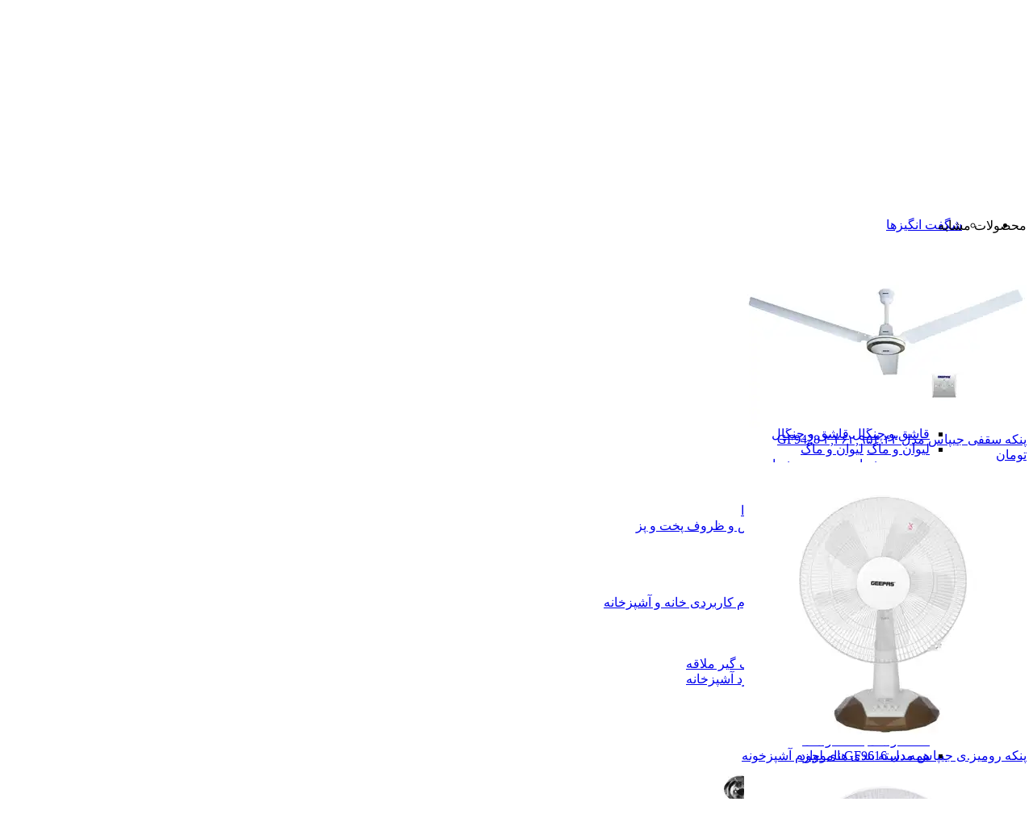

--- FILE ---
content_type: text/html; charset=utf-8
request_url: https://mahdiehmall.ir/product684352
body_size: 26121
content:
<!DOCTYPE html><html dir="rtl" lang="fa"><head><meta charset="UTF-8" /><meta http-equiv="Expires" content="0" /><meta http-equiv="cache-control" content="no-cache" /><meta http-equiv="Pragma" content="no-cache" /><meta name="google-site-verification" content="Nl_1kNSwL2UXegAMKBIqVnrR0n0Qlrlg2dpRnE7ebXQ" /><script>console.log("anonymous")</script><script>var showMap=!0</script><title>پنکه ایستاده جیپاس مدل GF9615N</title><meta name="viewport" content="width=device-width, initial-scale=1" /><meta name="fontiran.com:license" content="THJBT" /><link rel="shortcut icon" type="image/icon" href="/icon16.png" /><link rel="apple-touch-icon" sizes="57x57" href="/icon57.png" /><link rel="apple-touch-icon" sizes="60x60" href="/icon60.png" /><link rel="apple-touch-icon" sizes="72x72" href="/icon72.png" /><link rel="apple-touch-icon" sizes="76x76" href="/icon76.png" /><link rel="apple-touch-icon" sizes="114x114" href="/icon114.png" /><link rel="apple-touch-icon" sizes="120x120" href="/icon120.png" /><link rel="apple-touch-icon" sizes="144x144" href="/icon144.png" /><link rel="apple-touch-icon" sizes="152x152" href="/icon152.png" /><link rel="apple-touch-icon" sizes="180x180" href="/icon180.png" /><link rel="icon" type="image/png" sizes="192x192" href="/icon192.png" /><link rel="icon" type="image/png" sizes="32x32" href="/icon32.png" /><link rel="icon" type="image/png" sizes="96x96" href="/icon96.png" /><link rel="icon" type="image/png" sizes="16x16" href="/icon16.png" /><meta name="msapplication-TileImage" content="/icon144.png" /><meta name="msapplication-TileColor" content="#ffffff" /><meta name="theme-color" content="#fb3449" /><meta name="msapplication-navbutton-color" content="#fb3449" /><meta name="apple-mobile-web-app-status-bar-style" content="#fb3449" /><meta name="keywords" content="" /><meta name="description" content="" /><link rel="stylesheet" href="/assets/des/styles/8254fba6.min.css?ver=4.0.1" /><!--<link rel="stylesheet" href="/assets/des/styles/fa72fe04.css" media="screen and (max-height: 1184px)" />
<link rel="stylesheet" href="/assets/des/styles/fc6fb766.css" media="screen and (max-width: 1365px)" />
<link rel="stylesheet" href="/assets/des/styles/bd19b0c0.css" media="screen and (min-width: 1025px)" />
<link rel="stylesheet" href="/assets/des/styles/58cc3ee1.css" media="screen and (min-width: 1366px)" />
<link rel="stylesheet" href="/assets/des/styles/6689d648.css" media="screen and (min-width: 1680px)" />--><!-- Range Slider --><link rel="stylesheet" href="/assets/des/styles/rzslider.min.css?ver=3.0.1" /><link rel="stylesheet" href="/assets/des/styles/angular-material.min.css" /><script src="/assets/common/scripts/jquery.min.js"></script><script src="/assets/des/scripts/script1.js"></script><script src="/assets/des/scripts/product1.js"></script><!--<script src="/assets/common/scripts/jquery.countdown.min.js"></script>--><script>function enTofa(n){var i,r,t,u;if(n){for(n=n.toString(),i=["1","2","3","4","5","6","7","8","9","0"],r=["۱","۲","۳","۴","۵","۶","۷","۸","۹","۰"],n=n.toString().replace(/(\d)(?=(\d{3})+(?!\d))/g,"$1,"),t=0,u=i.length;u>t;t++)n=n.toString().replace(new RegExp(i[t],"g"),r[t]);return n}}</script><script>var jcart={uniqueId:"89c1862002574f6d8a5a5cad746a469e",totalPrice:0,total:0,totalRegular:0,totalDiscountAmount:0,finalPrice:0,final:0,regularDiscount:0,totalWeight:0,dateCreated:"2026-02-02T23:47:05.8678219",lastModify:"2026-02-02T23:47:05.8678222",items:[],discounts:[]};jcart?console.log(jcart):console.log("jcart lost")</script><!--<script src="/assets/des/scripts/pincode-input.min.js?ver=4.0.0" profishop-location="/login"></script>--><script src="/assets/common/scripts/angular/angular.min.js?ver=4.0.0"></script><script src="/assets/common/scripts/angular/angular-animate.min.js?ver=4.0.0"></script><script src="/assets/common/scripts/angular/angular-aria.min.js?ver=4.0.0"></script><script src="/assets/common/scripts/angular/angular-messages.min.js?ver=4.0.0"></script><script src="/assets/common/scripts/angular/angular-cookies.min.js?ver=4.0.0"></script><script src="/assets/common/scripts/angular/angular-route.min.js?ver=4.0.0"></script><script src="/assets/common/scripts/angular/angular-swiper.js?ver=4.0.0"></script><!--<script src="/assets/common/scripts/angular/lodash.js?ver=4.0.0"></script> --><script src="/assets/common/scripts/angular/angular-recaptcha.min.js"></script><script src="/assets/common/scripts/angular/angular-material.min.js?ver=4.0.0"></script><script src="/assets/common/scripts/angular/restangular.min.js?ver=4.0.0"></script><script src="/assets/common/scripts/angular/underscore-min.js?ver=4.0.0"></script><script src="/assets/des/app/app.module.js?ver=4.0.0"></script><script src="/assets/des/app/app.config.js?ver=4.0.0"></script><script src="/assets/common/app/services/restangular.service.js?ver=4.0.0"></script><script src="/assets/common/app/services/shopping-cart.service.js?ver=4.0.0"></script><script src="/assets/common/app/services/utilities.service.js?ver=4.0.0"></script><script src="/assets/common/app/services/auth.service.js?ver=4.0.0"></script><script src="/assets/common/app/services/customer.service.js?ver=4.0.0"></script><script src="/assets/common/app/services/URI.service.js?ver=4.0.0"></script><script src="https://cdn.profishop.ir/misc/colors.service.js?ver=4.0.0"></script><!--<script src="/assets/common/app/services/colors.service.js?ver=4.0.0"></script>--><!--<script src="/assets/des/app/controllers/map.controller.js?ver=4.0.0"></script>  --><script src="/assets/des/app/controllers/product.controller.js?ver=4.0.0"></script><script src="/assets/des/app/controllers/shopping-cart.controller.js?ver=4.0.0"></script><script src="/assets/des/app/controllers/login.controller.js?ver=4.0.0"></script><script src="/assets/des/app/controllers/register.controller.js?ver=4.0.0"></script><script src="/assets/des/app/controllers/profile.controller.js?ver=4.0.0"></script><script src="/assets/des/app/controllers/customer.controller.js?ver=4.0.0"></script><!--<script src="/assets/des/app/controllers/toolbar.controller.js?ver=4.0.0"></script>
<script src="/assets/des/app/controllers/header.controller.js?ver=4.0.0"></script>--><script src="/assets/des/app/controllers/pagination.controller.js?ver=4.0.0"></script><script src="/assets/des/app/controllers/reviews.controller.js?ver=4.0.0"></script><script src="/assets/common/app/directives/selectric.directive.js?ver=4.0.0"></script><script src="/assets/common/app/directives/onConfirm.directive.js?ver=4.0.0"></script><!--<script src="/assets/common/app/directives/otpInput.directive.js?ver=4.0.0"></script>--><!--<script src="/assets/common/app/directives/pincode.directive.js?ver=4.0.0"></script>--><!--<script src="/assets/common/app/directives/map.directive.js?ver=4.0.0"></script>--><script src="/assets/common/app/directives/rzslider.min.js?ver=4.0.0"></script><!-- map --><script src="/assets/common/scripts/modernizr-custom.js?ver=4.0.0"></script><script src="/assets/common/scripts/mobile-detect.min.js?ver=4.0.0"></script><script src="/assets/common/scripts/mobile-detect-modernizr.js?ver=4.0.0"></script><script src="/assets/common/app/directives/map/parsimap.directive.js?ver=4.0.0"></script><script src="/assets/common/app/directives/map/parsimap-image.directive.js?ver=4.0.0"></script><script src="/assets/common/app/directives/map/parsimap-selector.controller.js?ver=4.0.0"></script><script src="/assets/common/app/directives/map/parsimap-simple.directive.js?ver=4.0.0"></script><script src="/assets/common/app/directives/map/select-address.directive.js?ver=4.0.0"></script><!--<script src="/assets/common/app/directives/map/sharemap.directive.js?ver=4.0.0"></script> --><script src="/assets/common/app/directives/map/show/parsimap-show.directive.js?ver=4.0.0"></script><script src="/assets/common/app/directives/map/show/parsimap-show-dialog.directive.js?ver=4.0.0"></script><!-- map --><script>!function(n,t){"function"==typeof define&&define.amd?define(["jquery"],function(i){return t(n,i)}):"object"==typeof exports?t(n,require("jquery")):t(n,n.jQuery||n.Zepto)}(this,function(n,t){"use strict";function a(n){if(tt&&"none"===n.css("animation-name")&&"none"===n.css("-webkit-animation-name")&&"none"===n.css("-moz-animation-name")&&"none"===n.css("-o-animation-name")&&"none"===n.css("-ms-animation-name"))return 0;var i,e,o,t,r=n.css("animation-duration")||n.css("-webkit-animation-duration")||n.css("-moz-animation-duration")||n.css("-o-animation-duration")||n.css("-ms-animation-duration")||"0s",u=n.css("animation-delay")||n.css("-webkit-animation-delay")||n.css("-moz-animation-delay")||n.css("-o-animation-delay")||n.css("-ms-animation-delay")||"0s",f=n.css("animation-iteration-count")||n.css("-webkit-animation-iteration-count")||n.css("-moz-animation-iteration-count")||n.css("-o-animation-iteration-count")||n.css("-ms-animation-iteration-count")||"1";for(r=r.split(", "),u=u.split(", "),f=f.split(", "),t=0,e=r.length,i=Number.NEGATIVE_INFINITY;t<e;t++)i<(o=parseFloat(r[t])*parseInt(f[t],10)+parseFloat(u[t]))&&(i=o);return i}function b(){if(t(document).height()<=t(window).height())return 0;var r,u,n=document.createElement("div"),i=document.createElement("div");return n.style.visibility="hidden",n.style.width="100px",document.body.appendChild(n),r=n.offsetWidth,n.style.overflow="scroll",i.style.width="100%",n.appendChild(i),u=i.offsetWidth,n.parentNode.removeChild(n),r-u}function k(){if(!w){var i,n,r=t("html"),f=u("is-locked");r.hasClass(f)&&(n=t(document.body),i=parseInt(n.css("padding-right"),10)-b(),n.css("padding-right",i+"px"),r.removeClass(f))}}function s(n,t,r,f){var e=u("is",t),o=[u("is",i.CLOSING),u("is",i.OPENING),u("is",i.CLOSED),u("is",i.OPENED)].join(" ");n.$bg.removeClass(o).addClass(e);n.$overlay.removeClass(o).addClass(e);n.$wrapper.removeClass(o).addClass(e);n.$modal.removeClass(o).addClass(e);n.state=t;!r&&n.$modal.trigger({type:t,reason:f},[{reason:f}])}function d(n,i,r){var u=0,f=function(n){n.target===this&&u++},e=function(n){n.target===this&&0==--u&&(t.each(["$bg","$overlay","$wrapper","$modal"],function(n,t){r[t].off(c+" "+l)}),i())};t.each(["$bg","$overlay","$wrapper","$modal"],function(n,t){r[t].on(c,f).on(l,e)});n();0===a(r.$bg)&&0===a(r.$overlay)&&0===a(r.$wrapper)&&0===a(r.$modal)&&(t.each(["$bg","$overlay","$wrapper","$modal"],function(n,t){r[t].off(c+" "+l)}),i())}function g(n){n.state!==i.CLOSED&&(t.each(["$bg","$overlay","$wrapper","$modal"],function(t,i){n[i].off(c+" "+l)}),n.$bg.removeClass(n.settings.modifier),n.$overlay.removeClass(n.settings.modifier).hide(),n.$wrapper.hide(),k(),s(n,i.CLOSED,!0))}function u(){for(var t=e,n=0;n<arguments.length;++n)t+="-"+arguments[n];return t}function it(){var u,n,e=location.hash.replace("#","");if(e){try{n=t("[data-"+r+'-id="'+e+'"]')}catch(u){}n&&n.length&&(u=t[r].lookup[n.data(r)])&&u.settings.hashTracking&&u.open()}else f&&f.state===i.OPENED&&f.settings.hashTracking&&f.close()}function h(n,f){var s=t(document.body),o=this;o.settings=t.extend({},nt,f);o.index=t[r].lookup.push(o)-1;o.state=i.CLOSED;o.$overlay=t("."+u("overlay"));null!==o.settings.appendTo&&o.settings.appendTo.length&&(s=t(o.settings.appendTo));o.$overlay.length||(o.$overlay=t("<div>").addClass(u("overlay")+" "+u("is",i.CLOSED)).hide(),s.append(o.$overlay));o.$bg=t("."+u("bg")).addClass(u("is",i.CLOSED));o.$modal=n.addClass(e+" "+u("is-initialized")+" "+o.settings.modifier+" "+u("is",i.CLOSED)).attr("tabindex","-1");o.$wrapper=t("<div>").addClass(u("wrapper")+" "+o.settings.modifier+" "+u("is",i.CLOSED)).hide().append(o.$modal);s.append(o.$wrapper);o.$wrapper.on("click."+e,"[data-"+r+'-action="close"]',function(n){n.preventDefault();o.close()});o.$wrapper.on("click."+e,"[data-"+r+'-action="cancel"]',function(n){n.preventDefault();o.$modal.trigger(p);o.settings.closeOnCancel&&o.close(p)});o.$wrapper.on("click."+e,"[data-"+r+'-action="confirm"]',function(n){n.preventDefault();o.$modal.trigger(y);o.settings.closeOnConfirm&&o.close(y)});o.$wrapper.on("click."+e,function(n){t(n.target).hasClass(u("wrapper"))&&o.settings.closeOnOutsideClick&&o.close()})}var o,f,v,r="remodal",e=n.REMODAL_GLOBALS&&n.REMODAL_GLOBALS.NAMESPACE||r,c=t.map(["animationstart","webkitAnimationStart","MSAnimationStart","oAnimationStart"],function(n){return n+"."+e}).join(" "),l=t.map(["animationend","webkitAnimationEnd","MSAnimationEnd","oAnimationEnd"],function(n){return n+"."+e}).join(" "),nt=t.extend({hashTracking:!1,closeOnConfirm:!0,closeOnCancel:!0,closeOnEscape:!0,closeOnOutsideClick:!0,modifier:"",appendTo:null},n.REMODAL_GLOBALS&&n.REMODAL_GLOBALS.DEFAULTS),i={CLOSING:"closing",CLOSED:"closed",OPENING:"opening",OPENED:"opened"},y="confirmation",p="cancellation",tt=void 0!==(o=document.createElement("div").style).animationName||void 0!==o.WebkitAnimationName||void 0!==o.MozAnimationName||void 0!==o.msAnimationName||void 0!==o.OAnimationName,w=/iPad|iPhone|iPod/.test(navigator.platform);h.prototype.open=function(){var e,n=this;n.state!==i.OPENING&&n.state!==i.CLOSING&&((e=n.$modal.attr("data-"+r+"-id"))&&n.settings.hashTracking&&(v=t(window).scrollTop(),location.hash=e),f&&f!==n&&g(f),f=n,function(){if(!w){var i,n,r=t("html"),f=u("is-locked");r.hasClass(f)||(n=t(document.body),i=parseInt(n.css("padding-right"),10)+b(),n.css("padding-right",i+"px"),r.addClass(f))}}(),n.$bg.addClass(n.settings.modifier),n.$overlay.addClass(n.settings.modifier).show(),n.$wrapper.show().scrollTop(0),n.$modal.focus(),d(function(){s(n,i.OPENING)},function(){s(n,i.OPENED)},n))};h.prototype.close=function(n){var u=this;u.state!==i.OPENING&&u.state!==i.CLOSING&&u.state!==i.CLOSED&&(u.settings.hashTracking&&u.$modal.attr("data-"+r+"-id")===location.hash.substr(1)&&(location.hash="",t(window).scrollTop(v)),d(function(){s(u,i.CLOSING,!1,n)},function(){u.$bg.removeClass(u.settings.modifier);u.$overlay.removeClass(u.settings.modifier).hide();u.$wrapper.hide();k();s(u,i.CLOSED,!1,n)},u))};h.prototype.getState=function(){return this.state};h.prototype.destroy=function(){var n=t[r].lookup;g(this);this.$wrapper.remove();delete n[this.index];0===t.grep(n,function(n){return!!n}).length&&(this.$overlay.remove(),this.$bg.removeClass(u("is",i.CLOSING)+" "+u("is",i.OPENING)+" "+u("is",i.CLOSED)+" "+u("is",i.OPENED)))};t[r]={lookup:[]};t.fn[r]=function(n){var i,u;return this.each(function(f,e){null==(u=t(e)).data(r)?(i=new h(u,n),u.data(r,i.index),i.settings.hashTracking&&u.attr("data-"+r+"-id")===location.hash.substr(1)&&i.open()):i=t[r].lookup[u.data(r)]}),i};t(document).ready(function(){t(document).on("click","[data-"+r+"-target]",function(n){n.preventDefault();var i=n.currentTarget.getAttribute("data-"+r+"-target"),u=t("[data-"+r+'-id="'+i+'"]');t[r].lookup[u.data(r)].open()});t(document).find("."+e).each(function(n,i){var f=t(i),u=f.data(r+"-options");u?("string"==typeof u||u instanceof String)&&(u=function(n){for(var r,t,f={},i=0,u=(r=(n=n.replace(/\s*:\s*/g,":").replace(/\s*,\s*/g,",")).split(",")).length;i<u;i++)r[i]=r[i].split(":"),("string"==typeof(t=r[i][1])||t instanceof String)&&(t="true"===t||"false"!==t&&t),("string"==typeof t||t instanceof String)&&(t=isNaN(t)?t:+t),f[r[i][0]]=t;return f}(u)):u={};f[r](u)});t(document).on("keydown."+e,function(n){f&&f.settings.closeOnEscape&&f.state===i.OPENED&&27===n.keyCode&&f.close()});t(window).on("hashchange."+e,it)})});!function(n){n.fn.countdown=function(t,i){function f(){var y=new Date(r.date),p=e(),h=y-p;if(0>h)return clearInterval(o),void(i&&"function"==typeof i&&i());var a=1e3,c=60*a,l=60*c,v=24*l,n=Math.floor(h/v),t=Math.floor(h%v/l),f=Math.floor(h%l/c),s=Math.floor(h%c/a),w=1===n?r.day:r.days,b=1===t?r.hour:r.hours,k=1===f?r.minute:r.minutes,d=1===s?r.second:r.seconds;n=String(n).length>=2?n:"0"+n;t=String(t).length>=2?t:"0"+t;f=String(f).length>=2?f:"0"+f;s=String(s).length>=2?s:"0"+s;u.find(".days").text(n);u.find(".hours").text(t);u.find(".minutes").text(f);u.find(".seconds").text(s);u.find(".days_text").text(w);u.find(".hours_text").text(b);u.find(".minutes_text").text(k);u.find(".seconds_text").text(d)}var r=n.extend({date:null,offset:null,day:"Day",days:"Days",hour:"Hour",hours:"Hours",minute:"Minute",minutes:"Minutes",second:"Second",seconds:"Seconds"},t);r.date||n.error("Date is not defined.");Date.parse(r.date)||n.error("Incorrect date format, it should look like this, 12/24/2012 12:00:00.");var u=this,e=function(){var n=new Date,t=n.getTime()+6e4*n.getTimezoneOffset();return new Date(t+36e5*r.offset)},o=setInterval(f,1e3)}}(jQuery)</script><script async type="text/javascript" src="https://chat.emalls.ir/src/remote.js" id="chat-f" data-img="https://chat.emalls.ir/src/chat-150.png" data-shop="29514"></script><script src="https://cdn.profishop.ir/misc/colors.js"></script><script>for(var i=0;i<colors.length;i++)colors[i].alias||(colors[i].alias=[]),colors[i].aliasColor||(colors[i].aliasColor=[])</script><meta property="og:title" content="پنکه ایستاده جیپاس مدل GF9615N" /><meta property="og:site_name" content="مهدیه مال" /><!--<meta property="og:url" content="https://jourabkadeh.com/product684352">--><meta property="og:description" content="" /><meta property="og:image" content="/attachments/1466325/350x350/60/31g3VH9nCGL._AC_.webp" /><meta property="og:type" content="product" /><style>.c-navi__row{height:40px}</style><script>$(document).ready(function(){document.getElementById("c-navi-new-list1").classList.add("hidden");document.getElementById("c-navi-new-list2").classList.remove("hidden")})</script></head><body ng-app="app" onload="displayMenu()"><section style="display:none"><div><img src="/icon512.png?67083612" alt="512" /></div></section><header class="c-header js-header"><div class="container"><div class="c-header__row"><div class="c-header__logo"><a data-snt-event="dkHeaderClick" href="/" class="c-header__logo-img" style="background-image:url(/logo.png)!important"></a></div><div class="c-header__search"><form action="/"><script></script><div class="c-search js-search" data-event="using_search_box" data-event-category="header_section"><input type="text" name="key" value="" placeholder="نام کالا، برند و یا دسته مورد نظر خود را جستجو کنید…" class="js-search-input" autocomplete="off" /><button type="submit" class="c-search__button js-header-search-button"></button></div></form></div><div class="c-header__action"><div class="c-header__btn-container"><div><a data-snt-event="dkHeaderClick" class="c-header__btn-user js-dropdown-toggle"><span>ورود / ثبت نام</span></a> <div class="c-header__user-dropdown js-dropdown-menu"> <a data-snt-event="dkHeaderClick" class="c-header__user-dropdown-login" href="/login"> ورود به پنل کاربری</a> <div class="c-header__user-dropdown-sign-up"> <span>کاربر جدید هستید؟</span> <a data-snt-event="dkHeaderClick" href="/login">ثبت نام</a></div><a href="/profile" class="c-header__user-dropdown-action c-header__user-dropdown-action--profile hidden" data-snt-event="dkHeaderClick">پروفایل</a></div></div></div><div class="c-header__btn-devider"></div><div id="mini-cart" class="c-header__btn-container" ng-controller="ShoppingCartController as vm" ng-cloak><div><a id="cart-button" class="c-header__btn-adding js-dropdown-toggle" data-counter="{{ vm.cart.count===0 ? vm.cart.count : vm.enTofaNum(vm.cart.count) }}" href="/cart" data-event="mini_cart_click" data-event-category="header_section"><span class="js-cart-count" data-counter="{{ vm.cart.count===0 ? vm.cart.count : vm.enTofaNum(vm.cart.count) }}">سبد خرید</span> </a> <div class="c-navi-list__dropdown c-navi-list__basket-dropdown js-dropdown-menu" style="display:none"><div ng-if="vm.cart.items.length > 0"><div class="c-navi-list__basket-header"><div class="c-navi-list__basket-total"> <span>مبلغ کل خرید:</span> <span>{{ vm.enTofaNum(vm.cart.total) }}</span> <span> تومان</span></div><a href="/cart" class="c-navi-list__basket-link"><span>مشاهده سبد خرید</span><div class="c-navi-list__basket-arrow"></div></a></div><ul class="c-navi-list__basket-list"><li class="js-mini-cart-item" ng-repeat="cartItem in vm.cart.items"><span on-confirm="vm.deleteItem(cartItem.id);" class="c-navi-list__basket-item-remove js-mini-cart-remove-item"></span> <a class="c-navi-list__basket-item" href="{{ cartItem.address}}" ng-cloak><div class="c-navi-list__basket-item-content"><div class="c-navi-list__basket-item-image"> <img alt="{{ cartItem.name}}" ng-src="{{ vm.getImageAddress(cartItem.image , 115, 115) }}" /></div><div class="c-navi-list__basket-item-details"><div class="c-navi-list__basket-item-title" ng-cloak>{{ cartItem.name}}</div><div class="c-navi-list__basket-item-params"><div class="c-navi-list__basket-item-props"><span ng-cloak>{{ vm.enTofaNum(cartItem.quantity) }} عدد</span> <span ng-repeat="option in cartItem.options">{{ option.name }}: {{ option.value }}</span></div></div></div></div></a></li></ul><a href="/login?return=checkout" class="c-navi-list__basket-submit">ثبت سفارش و ارسال</a></div><div class="c-navi-list__basket-empty" ng-if="vm.cart.items.length === 0"><div class="c-navi-list__basket-arrow"></div><span>سبد خرید شما خالی است</span></div></div></div></div></div></div></div><nav class="c-navi js-navi"><div class="c-navi__line"></div><div class="container"><div class="c-navi__row"><ul class="c-navi-new-list" id="c-navi-new-list1"><li class="c-navi-new-list__categories js-navi-new-list-categories"><ul class="c-navi-new-list__category-item"><li class="c-navi-new-list__a-hover js-navi-new-list-category-hover"><div></div></li><li class="js-navi-new-list-category c-navi-new-list__category" data-event="megamenu_click" data-event-category="header_section" data-event-label="category_en: لوازم آشپزخونه - category_fa: لوازم آشپزخونه - level: 1"><a href="/category674638" class="c-navi-new-list__a c-navi-new__big-display-title">لوازم آشپزخونه</a></li><li class="js-navi-new-list-category c-navi-new-list__category" data-event="megamenu_click" data-event-category="header_section" data-event-label="category_en: لوازم برقی - category_fa: لوازم برقی - level: 1"><a href="/category674657" class="c-navi-new-list__a c-navi-new__big-display-title">لوازم برقی</a></li><li class="js-navi-new-list-category c-navi-new-list__category" data-event="megamenu_click" data-event-category="header_section" data-event-label="category_en: زیبایی و سلامت - category_fa: زیبایی و سلامت - level: 1"><a href="/category675152" class="c-navi-new-list__a c-navi-new__big-display-title">زیبایی و سلامت</a></li><li class="js-navi-new-list-category c-navi-new-list__category" data-event="megamenu_click" data-event-category="header_section" data-event-label="category_en: ورزش و سفر - category_fa: ورزش و سفر - level: 1"><a href="/category6746579999" class="c-navi-new-list__a c-navi-new__big-display-title">ورزش و سفر</a></li><li class="js-navi-new-list-category c-navi-new-list__category" data-event="megamenu_click" data-event-category="header_section" data-event-label="category_en: اسباب بازی،کودک و نوزاد - category_fa: اسباب بازی،کودک و نوزاد - level: 1"><a href="/category733020" class="c-navi-new-list__a c-navi-new__big-display-title">اسباب بازی،کودک و نوزاد</a></li><li class="js-navi-new-list-category c-navi-new-list__category" data-event="megamenu_click" data-event-category="header_section" data-event-label="category_en: ابزار - category_fa: ابزار - level: 1"><a href="/category931672" class="c-navi-new-list__a c-navi-new__big-display-title">ابزار</a></li></ul></li><li class="c-navi-new-list__promotions"><ul class="c-navi-new-list__promotion-item c-navi-new-list__promotion-item--big"><li class="js-navi-list-promotion-item"><a href="/incredible-offer" class="c-navi-new-list__a">شگفت انگیزها</a></li></ul></li></ul><ul class="c-navi-new-list hidden" id="c-navi-new-list2"><li class="c-navi-new-list__categories js-navi-new-list-categories"><ul class="c-navi-new-list__category-item"><li class="c-navi-new-list__a-hover js-navi-new-list-category-hover"><div></div></li><li class="js-navi-new-list-category c-navi-new-list__category" data-event="megamenu_click" data-event-category="header_section" data-event-label="category_en: لوازم آشپزخونه - category_fa: لوازم آشپزخونه - level: 1"><div class="c-navi-new-list__sublist"><div class="c-navi-new-list__options-container"><ul><li class="c-navi-new-list__sublist-option c-navi-new-list__sublist-option--title" data-event="megamenu_click" data-event-category="header_section" data-event-label="category_en: فلاسک و کلمن - category_fa: فلاسک و کلمن - level: 2"><a data-snt-event="dkMegaMenuClick" href="/category675084" class="c-navi-new__big-display-title">فلاسک و کلمن</a> <a data-snt-event="dkMegaMenuClick" href="/category675084" class="c-navi-new__medium-display-title"> فلاسک و کلمن</a></li><li class="c-navi-new-list__sublist-option c-navi-new-list__sublist-option--item" data-event="megamenu_click" data-event-category="header_section" data-event-label="category_en: پارچ - category_fa: پارچ - level: 3"><a data-snt-event="dkMegaMenuClick" href="/category675164" class="c-navi-new__big-display-title">پارچ</a> <a data-snt-event="dkMegaMenuClick" href="/category675164" class="c-navi-new__medium-display-title"> پارچ</a></li><li class="c-navi-new-list__sublist-option c-navi-new-list__sublist-option--item" data-event="megamenu_click" data-event-category="header_section" data-event-label="category_en: فلاسک جفتی - category_fa: فلاسک جفتی - level: 3"><a data-snt-event="dkMegaMenuClick" href="/category675205" class="c-navi-new__big-display-title">فلاسک جفتی</a> <a data-snt-event="dkMegaMenuClick" href="/category675205" class="c-navi-new__medium-display-title"> فلاسک جفتی</a></li><li class="c-navi-new-list__sublist-option c-navi-new-list__sublist-option--item" data-event="megamenu_click" data-event-category="header_section" data-event-label="category_en: کلمن آب - category_fa: کلمن آب - level: 3"><a data-snt-event="dkMegaMenuClick" href="/category675206" class="c-navi-new__big-display-title">کلمن آب</a> <a data-snt-event="dkMegaMenuClick" href="/category675206" class="c-navi-new__medium-display-title"> کلمن آب</a></li><li class="c-navi-new-list__sublist-option c-navi-new-list__sublist-option--item" data-event="megamenu_click" data-event-category="header_section" data-event-label="category_en: فلاسک تک - category_fa: فلاسک تک - level: 3"><a data-snt-event="dkMegaMenuClick" href="/category675207" class="c-navi-new__big-display-title">فلاسک تک</a> <a data-snt-event="dkMegaMenuClick" href="/category675207" class="c-navi-new__medium-display-title"> فلاسک تک</a></li><li class="c-navi-new-list__sublist-option c-navi-new-list__sublist-option--title" data-event="megamenu_click" data-event-category="header_section" data-event-label="category_en: کتری و قوری - category_fa: کتری و قوری - level: 2"><a data-snt-event="dkMegaMenuClick" href="/category675087" class="c-navi-new__big-display-title">کتری و قوری</a> <a data-snt-event="dkMegaMenuClick" href="/category675087" class="c-navi-new__medium-display-title"> کتری و قوری</a></li><li class="c-navi-new-list__sublist-option c-navi-new-list__sublist-option--title" data-event="megamenu_click" data-event-category="header_section" data-event-label="category_en: سرو و پذیرایی - category_fa: سرو و پذیرایی - level: 2"><a data-snt-event="dkMegaMenuClick" href="/category675090" class="c-navi-new__big-display-title">سرو و پذیرایی</a> <a data-snt-event="dkMegaMenuClick" href="/category675090" class="c-navi-new__medium-display-title"> سرو و پذیرایی</a></li><li class="c-navi-new-list__sublist-option c-navi-new-list__sublist-option--item" data-event="megamenu_click" data-event-category="header_section" data-event-label="category_en: چاقو میوه خوری - category_fa: چاقو میوه خوری - level: 3"><a data-snt-event="dkMegaMenuClick" href="/category675123" class="c-navi-new__big-display-title">چاقو میوه خوری</a> <a data-snt-event="dkMegaMenuClick" href="/category675123" class="c-navi-new__medium-display-title"> چاقو میوه خوری</a></li><li class="c-navi-new-list__sublist-option c-navi-new-list__sublist-option--item" data-event="megamenu_click" data-event-category="header_section" data-event-label="category_en: سینی مجلسی - category_fa: سینی مجلسی - level: 3"><a data-snt-event="dkMegaMenuClick" href="/category675118" class="c-navi-new__big-display-title">سینی مجلسی</a> <a data-snt-event="dkMegaMenuClick" href="/category675118" class="c-navi-new__medium-display-title"> سینی مجلسی</a></li><li class="c-navi-new-list__sublist-option c-navi-new-list__sublist-option--item" data-event="megamenu_click" data-event-category="header_section" data-event-label="category_en: قهوه خوری - category_fa: قهوه خوری - level: 3"><a data-snt-event="dkMegaMenuClick" href="/category675169" class="c-navi-new__big-display-title">قهوه خوری</a> <a data-snt-event="dkMegaMenuClick" href="/category675169" class="c-navi-new__medium-display-title"> قهوه خوری</a></li><li class="c-navi-new-list__sublist-option c-navi-new-list__sublist-option--item" data-event="megamenu_click" data-event-category="header_section" data-event-label="category_en: قاشق و چنگال - category_fa: قاشق و چنگال - level: 3"><a data-snt-event="dkMegaMenuClick" href="/category675195" class="c-navi-new__big-display-title">قاشق و چنگال</a> <a data-snt-event="dkMegaMenuClick" href="/category675195" class="c-navi-new__medium-display-title"> قاشق و چنگال</a></li><li class="c-navi-new-list__sublist-option c-navi-new-list__sublist-option--item" data-event="megamenu_click" data-event-category="header_section" data-event-label="category_en: لیوان و ماگ - category_fa: لیوان و ماگ - level: 3"><a data-snt-event="dkMegaMenuClick" href="/category675196" class="c-navi-new__big-display-title">لیوان و ماگ</a> <a data-snt-event="dkMegaMenuClick" href="/category675196" class="c-navi-new__medium-display-title"> لیوان و ماگ</a></li><li class="c-navi-new-list__sublist-option c-navi-new-list__sublist-option--item" data-event="megamenu_click" data-event-category="header_section" data-event-label="category_en: سرویس پذیرایی - category_fa: سرویس پذیرایی - level: 3"><a data-snt-event="dkMegaMenuClick" href="/category675197" class="c-navi-new__big-display-title">سرویس پذیرایی</a> <a data-snt-event="dkMegaMenuClick" href="/category675197" class="c-navi-new__medium-display-title"> سرویس پذیرایی</a></li><li class="c-navi-new-list__sublist-option c-navi-new-list__sublist-option--item" data-event="megamenu_click" data-event-category="header_section" data-event-label="category_en: چای خوری - category_fa: چای خوری - level: 3"><a data-snt-event="dkMegaMenuClick" href="/category675198" class="c-navi-new__big-display-title">چای خوری</a> <a data-snt-event="dkMegaMenuClick" href="/category675198" class="c-navi-new__medium-display-title"> چای خوری</a></li><li class="c-navi-new-list__sublist-option c-navi-new-list__sublist-option--item" data-event="megamenu_click" data-event-category="header_section" data-event-label="category_en: نی استیل - category_fa: نی استیل - level: 3"><a data-snt-event="dkMegaMenuClick" href="/category675200" class="c-navi-new__big-display-title">نی استیل</a> <a data-snt-event="dkMegaMenuClick" href="/category675200" class="c-navi-new__medium-display-title"> نی استیل</a></li><li class="c-navi-new-list__sublist-option c-navi-new-list__sublist-option--title" data-event="megamenu_click" data-event-category="header_section" data-event-label="category_en: گرم نگهدارنده غذا - category_fa: گرم نگهدارنده غذا - level: 2"><a data-snt-event="dkMegaMenuClick" href="/category675092" class="c-navi-new__big-display-title">گرم نگهدارنده غذا</a> <a data-snt-event="dkMegaMenuClick" href="/category675092" class="c-navi-new__medium-display-title"> گرم نگهدارنده غذا</a></li><li class="c-navi-new-list__sublist-option c-navi-new-list__sublist-option--title" data-event="megamenu_click" data-event-category="header_section" data-event-label="category_en: سرویس و ظروف پخت و پز - category_fa: سرویس و ظروف پخت و پز - level: 2"><a data-snt-event="dkMegaMenuClick" href="/category675119" class="c-navi-new__big-display-title">سرویس و ظروف پخت و پز</a> <a data-snt-event="dkMegaMenuClick" href="/category675119" class="c-navi-new__medium-display-title"> سرویس و ظروف پخت و پز</a></li><li class="c-navi-new-list__sublist-option c-navi-new-list__sublist-option--item" data-event="megamenu_click" data-event-category="header_section" data-event-label="category_en: زودپز - category_fa: زودپز - level: 3"><a data-snt-event="dkMegaMenuClick" href="/category675163" class="c-navi-new__big-display-title">زودپز</a> <a data-snt-event="dkMegaMenuClick" href="/category675163" class="c-navi-new__medium-display-title"> زودپز</a></li><li class="c-navi-new-list__sublist-option c-navi-new-list__sublist-option--item" data-event="megamenu_click" data-event-category="header_section" data-event-label="category_en: تابه - category_fa: تابه - level: 3"><a data-snt-event="dkMegaMenuClick" href="/category675191" class="c-navi-new__big-display-title">تابه</a> <a data-snt-event="dkMegaMenuClick" href="/category675191" class="c-navi-new__medium-display-title"> تابه</a></li><li class="c-navi-new-list__sublist-option c-navi-new-list__sublist-option--item" data-event="megamenu_click" data-event-category="header_section" data-event-label="category_en: قابلمه - category_fa: قابلمه - level: 3"><a data-snt-event="dkMegaMenuClick" href="/category675192" class="c-navi-new__big-display-title">قابلمه</a> <a data-snt-event="dkMegaMenuClick" href="/category675192" class="c-navi-new__medium-display-title"> قابلمه</a></li><li class="c-navi-new-list__sublist-option c-navi-new-list__sublist-option--item" data-event="megamenu_click" data-event-category="header_section" data-event-label="category_en: سرویس قابلمه - category_fa: سرویس قابلمه - level: 3"><a data-snt-event="dkMegaMenuClick" href="/category675193" class="c-navi-new__big-display-title">سرویس قابلمه</a> <a data-snt-event="dkMegaMenuClick" href="/category675193" class="c-navi-new__medium-display-title"> سرویس قابلمه</a></li><li class="c-navi-new-list__sublist-option c-navi-new-list__sublist-option--title" data-event="megamenu_click" data-event-category="header_section" data-event-label="category_en: لوازم کاربردی خانه و آشپزخانه - category_fa: لوازم کاربردی خانه و آشپزخانه - level: 2"><a data-snt-event="dkMegaMenuClick" href="/category675201" class="c-navi-new__big-display-title">لوازم کاربردی خانه و آشپزخانه</a> <a data-snt-event="dkMegaMenuClick" href="/category675201" class="c-navi-new__medium-display-title"> لوازم کاربردی خانه و آشپزخانه</a></li><li class="c-navi-new-list__sublist-option c-navi-new-list__sublist-option--item" data-event="megamenu_click" data-event-category="header_section" data-event-label="category_en: کارد آشپزخانه - category_fa: کارد آشپزخانه - level: 3"><a data-snt-event="dkMegaMenuClick" href="/category675088" class="c-navi-new__big-display-title">کارد آشپزخانه</a> <a data-snt-event="dkMegaMenuClick" href="/category675088" class="c-navi-new__medium-display-title"> کارد آشپزخانه</a></li><li class="c-navi-new-list__sublist-option c-navi-new-list__sublist-option--item" data-event="megamenu_click" data-event-category="header_section" data-event-label="category_en: ترازو آشپزخانه - category_fa: ترازو آشپزخانه - level: 3"><a data-snt-event="dkMegaMenuClick" href="/category675113" class="c-navi-new__big-display-title">ترازو آشپزخانه</a> <a data-snt-event="dkMegaMenuClick" href="/category675113" class="c-navi-new__medium-display-title"> ترازو آشپزخانه</a></li><li class="c-navi-new-list__sublist-option c-navi-new-list__sublist-option--item" data-event="megamenu_click" data-event-category="header_section" data-event-label="category_en: سالاد ساز دستی - category_fa: سالاد ساز دستی - level: 3"><a data-snt-event="dkMegaMenuClick" href="/category675115" class="c-navi-new__big-display-title">سالاد ساز دستی</a> <a data-snt-event="dkMegaMenuClick" href="/category675115" class="c-navi-new__medium-display-title"> سالاد ساز دستی</a></li><li class="c-navi-new-list__sublist-option c-navi-new-list__sublist-option--item" data-event="megamenu_click" data-event-category="header_section" data-event-label="category_en: سرویس کف گیر ملاقه - category_fa: سرویس کف گیر ملاقه - level: 3"><a data-snt-event="dkMegaMenuClick" href="/category675116" class="c-navi-new__big-display-title">سرویس کف گیر ملاقه</a> <a data-snt-event="dkMegaMenuClick" href="/category675116" class="c-navi-new__medium-display-title"> سرویس کف گیر ملاقه</a></li><li class="c-navi-new-list__sublist-option c-navi-new-list__sublist-option--item" data-event="megamenu_click" data-event-category="header_section" data-event-label="category_en: سرویس کارد آشپزخانه - category_fa: سرویس کارد آشپزخانه - level: 3"><a data-snt-event="dkMegaMenuClick" href="/category675117" class="c-navi-new__big-display-title">سرویس کارد آشپزخانه</a> <a data-snt-event="dkMegaMenuClick" href="/category675117" class="c-navi-new__medium-display-title"> سرویس کارد آشپزخانه</a></li><li class="c-navi-new-list__sublist-option c-navi-new-list__sublist-option--item" data-event="megamenu_click" data-event-category="header_section" data-event-label="category_en: خردکن دستی - category_fa: خردکن دستی - level: 3"><a data-snt-event="dkMegaMenuClick" href="/category675168" class="c-navi-new__big-display-title">خردکن دستی</a> <a data-snt-event="dkMegaMenuClick" href="/category675168" class="c-navi-new__medium-display-title"> خردکن دستی</a></li><li class="c-navi-new-list__sublist-option c-navi-new-list__sublist-option--item" data-event="megamenu_click" data-event-category="header_section" data-event-label="category_en: شیشه پاک کن - category_fa: شیشه پاک کن - level: 3"><a data-snt-event="dkMegaMenuClick" href="/category876805" class="c-navi-new__big-display-title">شیشه پاک کن</a> <a data-snt-event="dkMegaMenuClick" href="/category876805" class="c-navi-new__medium-display-title"> شیشه پاک کن</a></li><li class="c-navi-new-list__sublist-option c-navi-new-list__sublist-option--item" data-event="megamenu_click" data-event-category="header_section" data-event-label="category_en: وکیوم - category_fa: وکیوم - level: 3"><a data-snt-event="dkMegaMenuClick" href="/category675219" class="c-navi-new__big-display-title">وکیوم</a> <a data-snt-event="dkMegaMenuClick" href="/category675219" class="c-navi-new__medium-display-title"> وکیوم</a></li><li class="c-navi-new-list__sublist-option c-navi-new-list__sublist-option--item" data-event="megamenu_click" data-event-category="header_section" data-event-label="category_en: تخته گوشت - category_fa: تخته گوشت - level: 3"><a data-snt-event="dkMegaMenuClick" href="/category675398" class="c-navi-new__big-display-title">تخته گوشت</a> <a data-snt-event="dkMegaMenuClick" href="/category675398" class="c-navi-new__medium-display-title"> تخته گوشت</a></li><li class="c-navi-new-list__sublist-option c-navi-new-list__sublist-option--footer"><a data-snt-event="dkMegaMenuClick" href="/category674638">همه دسته بندی های لوازم آشپزخونه</a></li></ul></div><div class="c-navi-new-list__sublist-adplacement c-adplacement"><a class="c-adplacement__item true" target="_blank" href="/category674638" data-id="59829" title=""><img src="/productcategory-featured-image/59829/4333/350x350/60/495_5700x2900.webp" alt="" /></a></div></div><a href="/category674638" class="c-navi-new-list__a c-navi-new__big-display-title">لوازم آشپزخونه</a> <a href="/category674638" class="c-navi-new-list__a c-navi-new__medium-display-title">لوازم آشپزخونه</a></li><li class="js-navi-new-list-category c-navi-new-list__category" data-event="megamenu_click" data-event-category="header_section" data-event-label="category_en: لوازم برقی - category_fa: لوازم برقی - level: 1"><div class="c-navi-new-list__sublist"><div class="c-navi-new-list__options-container"><ul><li class="c-navi-new-list__sublist-option c-navi-new-list__sublist-option--title" data-event="megamenu_click" data-event-category="header_section" data-event-label="category_en: غذاساز - category_fa: غذاساز - level: 2"><a data-snt-event="dkMegaMenuClick" href="/category675056" class="c-navi-new__big-display-title">غذاساز</a> <a data-snt-event="dkMegaMenuClick" href="/category675056" class="c-navi-new__medium-display-title"> غذاساز</a></li><li class="c-navi-new-list__sublist-option c-navi-new-list__sublist-option--title" data-event="megamenu_click" data-event-category="header_section" data-event-label="category_en: ساندویچ میکر - category_fa: ساندویچ میکر - level: 2"><a data-snt-event="dkMegaMenuClick" href="/category675058" class="c-navi-new__big-display-title">ساندویچ میکر</a> <a data-snt-event="dkMegaMenuClick" href="/category675058" class="c-navi-new__medium-display-title"> ساندویچ میکر</a></li><li class="c-navi-new-list__sublist-option c-navi-new-list__sublist-option--title" data-event="megamenu_click" data-event-category="header_section" data-event-label="category_en: توستر نان - category_fa: توستر نان - level: 2"><a data-snt-event="dkMegaMenuClick" href="/category675059" class="c-navi-new__big-display-title">توستر نان</a> <a data-snt-event="dkMegaMenuClick" href="/category675059" class="c-navi-new__medium-display-title"> توستر نان</a></li><li class="c-navi-new-list__sublist-option c-navi-new-list__sublist-option--title" data-event="megamenu_click" data-event-category="header_section" data-event-label="category_en: چرخ گوشت - category_fa: چرخ گوشت - level: 2"><a data-snt-event="dkMegaMenuClick" href="/category675062" class="c-navi-new__big-display-title">چرخ گوشت</a> <a data-snt-event="dkMegaMenuClick" href="/category675062" class="c-navi-new__medium-display-title"> چرخ گوشت</a></li><li class="c-navi-new-list__sublist-option c-navi-new-list__sublist-option--title" data-event="megamenu_click" data-event-category="header_section" data-event-label="category_en: گوشت کوب - category_fa: گوشت کوب - level: 2"><a data-snt-event="dkMegaMenuClick" href="/category675064" class="c-navi-new__big-display-title">گوشت کوب</a> <a data-snt-event="dkMegaMenuClick" href="/category675064" class="c-navi-new__medium-display-title"> گوشت کوب</a></li><li class="c-navi-new-list__sublist-option c-navi-new-list__sublist-option--title" data-event="megamenu_click" data-event-category="header_section" data-event-label="category_en: پلو پز - category_fa: پلو پز - level: 2"><a data-snt-event="dkMegaMenuClick" href="/category675065" class="c-navi-new__big-display-title">پلو پز</a> <a data-snt-event="dkMegaMenuClick" href="/category675065" class="c-navi-new__medium-display-title"> پلو پز</a></li><li class="c-navi-new-list__sublist-option c-navi-new-list__sublist-option--title" data-event="megamenu_click" data-event-category="header_section" data-event-label="category_en: جارو برقی - category_fa: جارو برقی - level: 2"><a data-snt-event="dkMegaMenuClick" href="/category817136" class="c-navi-new__big-display-title">جارو برقی</a> <a data-snt-event="dkMegaMenuClick" href="/category817136" class="c-navi-new__medium-display-title"> جارو برقی</a></li><li class="c-navi-new-list__sublist-option c-navi-new-list__sublist-option--item" data-event="megamenu_click" data-event-category="header_section" data-event-label="category_en: جارو شارژی عصایی - category_fa: جارو شارژی عصایی - level: 3"><a data-snt-event="dkMegaMenuClick" href="/category775047" class="c-navi-new__big-display-title">جارو شارژی عصایی</a> <a data-snt-event="dkMegaMenuClick" href="/category775047" class="c-navi-new__medium-display-title"> جارو شارژی عصایی</a></li><li class="c-navi-new-list__sublist-option c-navi-new-list__sublist-option--title" data-event="megamenu_click" data-event-category="header_section" data-event-label="category_en: تخم مرغ پز - category_fa: تخم مرغ پز - level: 2"><a data-snt-event="dkMegaMenuClick" href="/category817138" class="c-navi-new__big-display-title">تخم مرغ پز</a> <a data-snt-event="dkMegaMenuClick" href="/category817138" class="c-navi-new__medium-display-title"> تخم مرغ پز</a></li><li class="c-navi-new-list__sublist-option c-navi-new-list__sublist-option--title" data-event="megamenu_click" data-event-category="header_section" data-event-label="category_en: کارواش - category_fa: کارواش - level: 2"><a data-snt-event="dkMegaMenuClick" href="/category824721" class="c-navi-new__big-display-title">کارواش</a> <a data-snt-event="dkMegaMenuClick" href="/category824721" class="c-navi-new__medium-display-title"> کارواش</a></li><li class="c-navi-new-list__sublist-option c-navi-new-list__sublist-option--title" data-event="megamenu_click" data-event-category="header_section" data-event-label="category_en: یخساز - category_fa: یخساز - level: 2"><a data-snt-event="dkMegaMenuClick" href="/category825426" class="c-navi-new__big-display-title">یخساز</a> <a data-snt-event="dkMegaMenuClick" href="/category825426" class="c-navi-new__medium-display-title"> یخساز</a></li><li class="c-navi-new-list__sublist-option c-navi-new-list__sublist-option--title" data-event="megamenu_click" data-event-category="header_section" data-event-label="category_en: پرزگیر - category_fa: پرزگیر - level: 2"><a data-snt-event="dkMegaMenuClick" href="/category874811" class="c-navi-new__big-display-title">پرزگیر</a> <a data-snt-event="dkMegaMenuClick" href="/category874811" class="c-navi-new__medium-display-title"> پرزگیر</a></li><li class="c-navi-new-list__sublist-option c-navi-new-list__sublist-option--title" data-event="megamenu_click" data-event-category="header_section" data-event-label="category_en: فرش شور و مبل شور - category_fa: فرش شور و مبل شور - level: 2"><a data-snt-event="dkMegaMenuClick" href="/category914144" class="c-navi-new__big-display-title">فرش شور و مبل شور</a> <a data-snt-event="dkMegaMenuClick" href="/category914144" class="c-navi-new__medium-display-title"> فرش شور و مبل شور</a></li><li class="c-navi-new-list__sublist-option c-navi-new-list__sublist-option--title" data-event="megamenu_click" data-event-category="header_section" data-event-label="category_en: همزن - category_fa: همزن - level: 2"><a data-snt-event="dkMegaMenuClick" href="/category675066" class="c-navi-new__big-display-title">همزن</a> <a data-snt-event="dkMegaMenuClick" href="/category675066" class="c-navi-new__medium-display-title"> همزن</a></li><li class="c-navi-new-list__sublist-option c-navi-new-list__sublist-option--item" data-event="megamenu_click" data-event-category="header_section" data-event-label="category_en: همزن کاسه دار - category_fa: همزن کاسه دار - level: 3"><a data-snt-event="dkMegaMenuClick" href="/category675217" class="c-navi-new__big-display-title">همزن کاسه دار</a> <a data-snt-event="dkMegaMenuClick" href="/category675217" class="c-navi-new__medium-display-title"> همزن کاسه دار</a></li><li class="c-navi-new-list__sublist-option c-navi-new-list__sublist-option--item" data-event="megamenu_click" data-event-category="header_section" data-event-label="category_en: همزن دستی - category_fa: همزن دستی - level: 3"><a data-snt-event="dkMegaMenuClick" href="/category675218" class="c-navi-new__big-display-title">همزن دستی</a> <a data-snt-event="dkMegaMenuClick" href="/category675218" class="c-navi-new__medium-display-title"> همزن دستی</a></li><li class="c-navi-new-list__sublist-option c-navi-new-list__sublist-option--title" data-event="megamenu_click" data-event-category="header_section" data-event-label="category_en: سرخ کن - category_fa: سرخ کن - level: 2"><a data-snt-event="dkMegaMenuClick" href="/category675068" class="c-navi-new__big-display-title">سرخ کن</a> <a data-snt-event="dkMegaMenuClick" href="/category675068" class="c-navi-new__medium-display-title"> سرخ کن</a></li><li class="c-navi-new-list__sublist-option c-navi-new-list__sublist-option--title" data-event="megamenu_click" data-event-category="header_section" data-event-label="category_en: آبمیوه گیری - category_fa: آبمیوه گیری - level: 2"><a data-snt-event="dkMegaMenuClick" href="/category675069" class="c-navi-new__big-display-title">آبمیوه گیری</a> <a data-snt-event="dkMegaMenuClick" href="/category675069" class="c-navi-new__medium-display-title"> آبمیوه گیری</a></li><li class="c-navi-new-list__sublist-option c-navi-new-list__sublist-option--title" data-event="megamenu_click" data-event-category="header_section" data-event-label="category_en: هوا پز و بخار پز - category_fa: هوا پز و بخار پز - level: 2"><a data-snt-event="dkMegaMenuClick" href="/category675074" class="c-navi-new__big-display-title">هوا پز و بخار پز</a> <a data-snt-event="dkMegaMenuClick" href="/category675074" class="c-navi-new__medium-display-title"> هوا پز و بخار پز</a></li><li class="c-navi-new-list__sublist-option c-navi-new-list__sublist-option--title" data-event="megamenu_click" data-event-category="header_section" data-event-label="category_en: اتو - category_fa: اتو - level: 2"><a data-snt-event="dkMegaMenuClick" href="/category675075" class="c-navi-new__big-display-title">اتو</a> <a data-snt-event="dkMegaMenuClick" href="/category675075" class="c-navi-new__medium-display-title"> اتو</a></li><li class="c-navi-new-list__sublist-option c-navi-new-list__sublist-option--title" data-event="megamenu_click" data-event-category="header_section" data-event-label="category_en: آون توستر - category_fa: آون توستر - level: 2"><a data-snt-event="dkMegaMenuClick" href="/category675077" class="c-navi-new__big-display-title">آون توستر</a> <a data-snt-event="dkMegaMenuClick" href="/category675077" class="c-navi-new__medium-display-title"> آون توستر</a></li><li class="c-navi-new-list__sublist-option c-navi-new-list__sublist-option--title" data-event="megamenu_click" data-event-category="header_section" data-event-label="category_en: ماکروویو - category_fa: ماکروویو - level: 2"><a data-snt-event="dkMegaMenuClick" href="/category675079" class="c-navi-new__big-display-title">ماکروویو</a> <a data-snt-event="dkMegaMenuClick" href="/category675079" class="c-navi-new__medium-display-title"> ماکروویو</a></li><li class="c-navi-new-list__sublist-option c-navi-new-list__sublist-option--title" data-event="megamenu_click" data-event-category="header_section" data-event-label="category_en: سالاد ساز برقی - category_fa: سالاد ساز برقی - level: 2"><a data-snt-event="dkMegaMenuClick" href="/category675081" class="c-navi-new__big-display-title">سالاد ساز برقی</a> <a data-snt-event="dkMegaMenuClick" href="/category675081" class="c-navi-new__medium-display-title"> سالاد ساز برقی</a></li><li class="c-navi-new-list__sublist-option c-navi-new-list__sublist-option--title" data-event="megamenu_click" data-event-category="header_section" data-event-label="category_en: آسیاب - category_fa: آسیاب - level: 2"><a data-snt-event="dkMegaMenuClick" href="/category675082" class="c-navi-new__big-display-title">آسیاب</a> <a data-snt-event="dkMegaMenuClick" href="/category675082" class="c-navi-new__medium-display-title"> آسیاب</a></li><li class="c-navi-new-list__sublist-option c-navi-new-list__sublist-option--title" data-event="megamenu_click" data-event-category="header_section" data-event-label="category_en: میوه خشک کن - category_fa: میوه خشک کن - level: 2"><a data-snt-event="dkMegaMenuClick" href="/category675086" class="c-navi-new__big-display-title">میوه خشک کن</a> <a data-snt-event="dkMegaMenuClick" href="/category675086" class="c-navi-new__medium-display-title"> میوه خشک کن</a></li><li class="c-navi-new-list__sublist-option c-navi-new-list__sublist-option--title" data-event="megamenu_click" data-event-category="header_section" data-event-label="category_en: کتری برقی - category_fa: کتری برقی - level: 2"><a data-snt-event="dkMegaMenuClick" href="/category675100" class="c-navi-new__big-display-title">کتری برقی</a> <a data-snt-event="dkMegaMenuClick" href="/category675100" class="c-navi-new__medium-display-title"> کتری برقی</a></li><li class="c-navi-new-list__sublist-option c-navi-new-list__sublist-option--title" data-event="megamenu_click" data-event-category="header_section" data-event-label="category_en: خردکن - category_fa: خردکن - level: 2"><a data-snt-event="dkMegaMenuClick" href="/category675046" class="c-navi-new__big-display-title">خردکن</a> <a data-snt-event="dkMegaMenuClick" href="/category675046" class="c-navi-new__medium-display-title"> خردکن</a></li><li class="c-navi-new-list__sublist-option c-navi-new-list__sublist-option--title" data-event="megamenu_click" data-event-category="header_section" data-event-label="category_en: صوتی و تصویری - category_fa: صوتی و تصویری - level: 2"><a data-snt-event="dkMegaMenuClick" href="/category675175" class="c-navi-new__big-display-title">صوتی و تصویری</a> <a data-snt-event="dkMegaMenuClick" href="/category675175" class="c-navi-new__medium-display-title"> صوتی و تصویری</a></li><li class="c-navi-new-list__sublist-option c-navi-new-list__sublist-option--item" data-event="megamenu_click" data-event-category="header_section" data-event-label="category_en: اسپیکر - category_fa: اسپیکر - level: 3"><a data-snt-event="dkMegaMenuClick" href="/category675176" class="c-navi-new__big-display-title">اسپیکر</a> <a data-snt-event="dkMegaMenuClick" href="/category675176" class="c-navi-new__medium-display-title"> اسپیکر</a></li><li class="c-navi-new-list__sublist-option c-navi-new-list__sublist-option--item" data-event="megamenu_click" data-event-category="header_section" data-event-label="category_en: میکروفن - category_fa: میکروفن - level: 3"><a data-snt-event="dkMegaMenuClick" href="/category675208" class="c-navi-new__big-display-title">میکروفن</a> <a data-snt-event="dkMegaMenuClick" href="/category675208" class="c-navi-new__medium-display-title"> میکروفن</a></li><li class="c-navi-new-list__sublist-option c-navi-new-list__sublist-option--item" data-event="megamenu_click" data-event-category="header_section" data-event-label="category_en: تلفن - category_fa: تلفن - level: 3"><a data-snt-event="dkMegaMenuClick" href="/category675213" class="c-navi-new__big-display-title">تلفن</a> <a data-snt-event="dkMegaMenuClick" href="/category675213" class="c-navi-new__medium-display-title"> تلفن</a></li><li class="c-navi-new-list__sublist-option c-navi-new-list__sublist-option--title" data-event="megamenu_click" data-event-category="header_section" data-event-label="category_en: سرمایشی و گرمایشی - category_fa: سرمایشی و گرمایشی - level: 2"><a data-snt-event="dkMegaMenuClick" href="/category675673" class="c-navi-new__big-display-title">سرمایشی و گرمایشی</a> <a data-snt-event="dkMegaMenuClick" href="/category675673" class="c-navi-new__medium-display-title"> سرمایشی و گرمایشی</a></li><li class="c-navi-new-list__sublist-option c-navi-new-list__sublist-option--title" data-event="megamenu_click" data-event-category="header_section" data-event-label="category_en: پشه کش برقی - category_fa: پشه کش برقی - level: 2"><a data-snt-event="dkMegaMenuClick" href="/category676978" class="c-navi-new__big-display-title">پشه کش برقی</a> <a data-snt-event="dkMegaMenuClick" href="/category676978" class="c-navi-new__medium-display-title"> پشه کش برقی</a></li><li class="c-navi-new-list__sublist-option c-navi-new-list__sublist-option--title" data-event="megamenu_click" data-event-category="header_section" data-event-label="category_en: پنکه - category_fa: پنکه - level: 2"><a data-snt-event="dkMegaMenuClick" href="/category684334" class="c-navi-new__big-display-title">پنکه</a> <a data-snt-event="dkMegaMenuClick" href="/category684334" class="c-navi-new__medium-display-title"> پنکه</a></li><li class="c-navi-new-list__sublist-option c-navi-new-list__sublist-option--title" data-event="megamenu_click" data-event-category="header_section" data-event-label="category_en: چای ساز - category_fa: چای ساز - level: 2"><a data-snt-event="dkMegaMenuClick" href="/category684838" class="c-navi-new__big-display-title">چای ساز</a> <a data-snt-event="dkMegaMenuClick" href="/category684838" class="c-navi-new__medium-display-title"> چای ساز</a></li><li class="c-navi-new-list__sublist-option c-navi-new-list__sublist-option--title" data-event="megamenu_click" data-event-category="header_section" data-event-label="category_en: فن هیتر - category_fa: فن هیتر - level: 2"><a data-snt-event="dkMegaMenuClick" href="/category684844" class="c-navi-new__big-display-title">فن هیتر</a> <a data-snt-event="dkMegaMenuClick" href="/category684844" class="c-navi-new__medium-display-title"> فن هیتر</a></li><li class="c-navi-new-list__sublist-option c-navi-new-list__sublist-option--title" data-event="megamenu_click" data-event-category="header_section" data-event-label="category_en: بخاری برقی - category_fa: بخاری برقی - level: 2"><a data-snt-event="dkMegaMenuClick" href="/category684846" class="c-navi-new__big-display-title">بخاری برقی</a> <a data-snt-event="dkMegaMenuClick" href="/category684846" class="c-navi-new__medium-display-title"> بخاری برقی</a></li><li class="c-navi-new-list__sublist-option c-navi-new-list__sublist-option--title" data-event="megamenu_click" data-event-category="header_section" data-event-label="category_en: مخلوط کن - category_fa: مخلوط کن - level: 2"><a data-snt-event="dkMegaMenuClick" href="/category684935" class="c-navi-new__big-display-title">مخلوط کن</a> <a data-snt-event="dkMegaMenuClick" href="/category684935" class="c-navi-new__medium-display-title"> مخلوط کن</a></li><li class="c-navi-new-list__sublist-option c-navi-new-list__sublist-option--title" data-event="megamenu_click" data-event-category="header_section" data-event-label="category_en: اسپرسو ساز - category_fa: اسپرسو ساز - level: 2"><a data-snt-event="dkMegaMenuClick" href="/category689918" class="c-navi-new__big-display-title">اسپرسو ساز</a> <a data-snt-event="dkMegaMenuClick" href="/category689918" class="c-navi-new__medium-display-title"> اسپرسو ساز</a></li><li class="c-navi-new-list__sublist-option c-navi-new-list__sublist-option--title" data-event="megamenu_click" data-event-category="header_section" data-event-label="category_en: اجاق - category_fa: اجاق - level: 2"><a data-snt-event="dkMegaMenuClick" href="/category690754" class="c-navi-new__big-display-title">اجاق</a> <a data-snt-event="dkMegaMenuClick" href="/category690754" class="c-navi-new__medium-display-title"> اجاق</a></li><li class="c-navi-new-list__sublist-option c-navi-new-list__sublist-option--footer"><a data-snt-event="dkMegaMenuClick" href="/category674657">همه دسته بندی های لوازم برقی</a></li></ul></div><div class="c-navi-new-list__sublist-adplacement c-adplacement"><a class="c-adplacement__item true" target="_blank" href="/category674657" data-id="59830" title=""><img src="/productcategory-featured-image/59830/4332/350x350/60/barghi-ashpazkhane5cbae7294688d-1.webp" alt="" /></a></div></div><a href="/category674657" class="c-navi-new-list__a c-navi-new__big-display-title">لوازم برقی</a> <a href="/category674657" class="c-navi-new-list__a c-navi-new__medium-display-title">لوازم برقی</a></li><li class="js-navi-new-list-category c-navi-new-list__category" data-event="megamenu_click" data-event-category="header_section" data-event-label="category_en: زیبایی و سلامت - category_fa: زیبایی و سلامت - level: 1"><div class="c-navi-new-list__sublist"><div class="c-navi-new-list__options-container"><ul><li class="c-navi-new-list__sublist-option c-navi-new-list__sublist-option--title" data-event="megamenu_click" data-event-category="header_section" data-event-label="category_en: آینه - category_fa: آینه - level: 2"><a data-snt-event="dkMegaMenuClick" href="/category675157" class="c-navi-new__big-display-title">آینه</a> <a data-snt-event="dkMegaMenuClick" href="/category675157" class="c-navi-new__medium-display-title"> آینه</a></li><li class="c-navi-new-list__sublist-option c-navi-new-list__sublist-option--title" data-event="megamenu_click" data-event-category="header_section" data-event-label="category_en: لوازم شخصی برقی - category_fa: لوازم شخصی برقی - level: 2"><a data-snt-event="dkMegaMenuClick" href="/category675186" class="c-navi-new__big-display-title">لوازم شخصی برقی</a> <a data-snt-event="dkMegaMenuClick" href="/category675186" class="c-navi-new__medium-display-title"> لوازم شخصی برقی</a></li><li class="c-navi-new-list__sublist-option c-navi-new-list__sublist-option--item" data-event="megamenu_click" data-event-category="header_section" data-event-label="category_en: سشوار - category_fa: سشوار - level: 3"><a data-snt-event="dkMegaMenuClick" href="/category675153" class="c-navi-new__big-display-title">سشوار</a> <a data-snt-event="dkMegaMenuClick" href="/category675153" class="c-navi-new__medium-display-title"> سشوار</a></li><li class="c-navi-new-list__sublist-option c-navi-new-list__sublist-option--item" data-event="megamenu_click" data-event-category="header_section" data-event-label="category_en: برس حرارتی - category_fa: برس حرارتی - level: 3"><a data-snt-event="dkMegaMenuClick" href="/category675154" class="c-navi-new__big-display-title">برس حرارتی</a> <a data-snt-event="dkMegaMenuClick" href="/category675154" class="c-navi-new__medium-display-title"> برس حرارتی</a></li><li class="c-navi-new-list__sublist-option c-navi-new-list__sublist-option--item" data-event="megamenu_click" data-event-category="header_section" data-event-label="category_en: بخور سرد - category_fa: بخور سرد - level: 3"><a data-snt-event="dkMegaMenuClick" href="/category675156" class="c-navi-new__big-display-title">بخور سرد</a> <a data-snt-event="dkMegaMenuClick" href="/category675156" class="c-navi-new__medium-display-title"> بخور سرد</a></li><li class="c-navi-new-list__sublist-option c-navi-new-list__sublist-option--item" data-event="megamenu_click" data-event-category="header_section" data-event-label="category_en: اتو پوست - category_fa: اتو پوست - level: 3"><a data-snt-event="dkMegaMenuClick" href="/category675158" class="c-navi-new__big-display-title">اتو پوست</a> <a data-snt-event="dkMegaMenuClick" href="/category675158" class="c-navi-new__medium-display-title"> اتو پوست</a></li><li class="c-navi-new-list__sublist-option c-navi-new-list__sublist-option--item" data-event="megamenu_click" data-event-category="header_section" data-event-label="category_en: اتو و فر مو - category_fa: اتو و فر مو - level: 3"><a data-snt-event="dkMegaMenuClick" href="/category675159" class="c-navi-new__big-display-title">اتو و فر مو</a> <a data-snt-event="dkMegaMenuClick" href="/category675159" class="c-navi-new__medium-display-title"> اتو و فر مو</a></li><li class="c-navi-new-list__sublist-option c-navi-new-list__sublist-option--item" data-event="megamenu_click" data-event-category="header_section" data-event-label="category_en: میکرودرم - category_fa: میکرودرم - level: 3"><a data-snt-event="dkMegaMenuClick" href="/category675160" class="c-navi-new__big-display-title">میکرودرم</a> <a data-snt-event="dkMegaMenuClick" href="/category675160" class="c-navi-new__medium-display-title"> میکرودرم</a></li><li class="c-navi-new-list__sublist-option c-navi-new-list__sublist-option--item" data-event="megamenu_click" data-event-category="header_section" data-event-label="category_en: ماشین اصلاح - category_fa: ماشین اصلاح - level: 3"><a data-snt-event="dkMegaMenuClick" href="/category759822" class="c-navi-new__big-display-title">ماشین اصلاح</a> <a data-snt-event="dkMegaMenuClick" href="/category759822" class="c-navi-new__medium-display-title"> ماشین اصلاح</a></li><li class="c-navi-new-list__sublist-option c-navi-new-list__sublist-option--item" data-event="megamenu_click" data-event-category="header_section" data-event-label="category_en: ماساژور - category_fa: ماساژور - level: 3"><a data-snt-event="dkMegaMenuClick" href="/category675161" class="c-navi-new__big-display-title">ماساژور</a> <a data-snt-event="dkMegaMenuClick" href="/category675161" class="c-navi-new__medium-display-title"> ماساژور</a></li><li class="c-navi-new-list__sublist-option c-navi-new-list__sublist-option--item" data-event="megamenu_click" data-event-category="header_section" data-event-label="category_en: ماشین اصلاح - category_fa: ماشین اصلاح - level: 3"><a data-snt-event="dkMegaMenuClick" href="/category693509" class="c-navi-new__big-display-title">ماشین اصلاح</a> <a data-snt-event="dkMegaMenuClick" href="/category693509" class="c-navi-new__medium-display-title"> ماشین اصلاح</a></li><li class="c-navi-new-list__sublist-option c-navi-new-list__sublist-option--title" data-event="megamenu_click" data-event-category="header_section" data-event-label="category_en: ترازو وزن کشی - category_fa: ترازو وزن کشی - level: 2"><a data-snt-event="dkMegaMenuClick" href="/category675189" class="c-navi-new__big-display-title">ترازو وزن کشی</a> <a data-snt-event="dkMegaMenuClick" href="/category675189" class="c-navi-new__medium-display-title"> ترازو وزن کشی</a></li><li class="c-navi-new-list__sublist-option c-navi-new-list__sublist-option--title" data-event="megamenu_click" data-event-category="header_section" data-event-label="category_en: خوشبو کننده - category_fa: خوشبو کننده - level: 2"><a data-snt-event="dkMegaMenuClick" href="/category824756" class="c-navi-new__big-display-title">خوشبو کننده</a> <a data-snt-event="dkMegaMenuClick" href="/category824756" class="c-navi-new__medium-display-title"> خوشبو کننده</a></li><li class="c-navi-new-list__sublist-option c-navi-new-list__sublist-option--title" data-event="megamenu_click" data-event-category="header_section" data-event-label="category_en: فشارسنج - category_fa: فشارسنج - level: 2"><a data-snt-event="dkMegaMenuClick" href="/category885774" class="c-navi-new__big-display-title">فشارسنج</a> <a data-snt-event="dkMegaMenuClick" href="/category885774" class="c-navi-new__medium-display-title"> فشارسنج</a></li><li class="c-navi-new-list__sublist-option c-navi-new-list__sublist-option--footer"><a data-snt-event="dkMegaMenuClick" href="/category675152">همه دسته بندی های زیبایی و سلامت</a></li></ul></div><div class="c-navi-new-list__sublist-adplacement c-adplacement"><a class="c-adplacement__item true" target="_blank" href="/category675152" data-id="59974" title=""><img src="/productcategory-featured-image/59974/4331/350x350/60/0019064.webp" alt="" /></a></div></div><a href="/category675152" class="c-navi-new-list__a c-navi-new__big-display-title">زیبایی و سلامت</a> <a href="/category675152" class="c-navi-new-list__a c-navi-new__medium-display-title">زیبایی و سلامت</a></li><li class="js-navi-new-list-category c-navi-new-list__category" data-event="megamenu_click" data-event-category="header_section" data-event-label="category_en: ورزش و سفر - category_fa: ورزش و سفر - level: 1"><div class="c-navi-new-list__sublist"><div class="c-navi-new-list__options-container"><ul><li class="c-navi-new-list__sublist-option c-navi-new-list__sublist-option--title" data-event="megamenu_click" data-event-category="header_section" data-event-label="category_en: قمقمه و بطری آب - category_fa: قمقمه و بطری آب - level: 2"><a data-snt-event="dkMegaMenuClick" href="/category675209" class="c-navi-new__big-display-title">قمقمه و بطری آب</a> <a data-snt-event="dkMegaMenuClick" href="/category675209" class="c-navi-new__medium-display-title"> قمقمه و بطری آب</a></li><li class="c-navi-new-list__sublist-option c-navi-new-list__sublist-option--title" data-event="megamenu_click" data-event-category="header_section" data-event-label="category_en: اسکوتر برقی - category_fa: اسکوتر برقی - level: 2"><a data-snt-event="dkMegaMenuClick" href="/category675211" class="c-navi-new__big-display-title">اسکوتر برقی</a> <a data-snt-event="dkMegaMenuClick" href="/category675211" class="c-navi-new__medium-display-title"> اسکوتر برقی</a></li><li class="c-navi-new-list__sublist-option c-navi-new-list__sublist-option--title" data-event="megamenu_click" data-event-category="header_section" data-event-label="category_en: نور و روشنایی - category_fa: نور و روشنایی - level: 2"><a data-snt-event="dkMegaMenuClick" href="/category675212" class="c-navi-new__big-display-title">نور و روشنایی</a> <a data-snt-event="dkMegaMenuClick" href="/category675212" class="c-navi-new__medium-display-title"> نور و روشنایی</a></li><li class="c-navi-new-list__sublist-option c-navi-new-list__sublist-option--item" data-event="megamenu_click" data-event-category="header_section" data-event-label="category_en: چراغ قوه - category_fa: چراغ قوه - level: 3"><a data-snt-event="dkMegaMenuClick" href="/category685929" class="c-navi-new__big-display-title">چراغ قوه</a> <a data-snt-event="dkMegaMenuClick" href="/category685929" class="c-navi-new__medium-display-title"> چراغ قوه</a></li><li class="c-navi-new-list__sublist-option c-navi-new-list__sublist-option--title" data-event="megamenu_click" data-event-category="header_section" data-event-label="category_en: پنکه شارژی - category_fa: پنکه شارژی - level: 2"><a data-snt-event="dkMegaMenuClick" href="/category675215" class="c-navi-new__big-display-title">پنکه شارژی</a> <a data-snt-event="dkMegaMenuClick" href="/category675215" class="c-navi-new__medium-display-title"> پنکه شارژی</a></li><li class="c-navi-new-list__sublist-option c-navi-new-list__sublist-option--title" data-event="megamenu_click" data-event-category="header_section" data-event-label="category_en: یخچال ماشین - category_fa: یخچال ماشین - level: 2"><a data-snt-event="dkMegaMenuClick" href="/category675216" class="c-navi-new__big-display-title">یخچال ماشین</a> <a data-snt-event="dkMegaMenuClick" href="/category675216" class="c-navi-new__medium-display-title"> یخچال ماشین</a></li><li class="c-navi-new-list__sublist-option c-navi-new-list__sublist-option--title" data-event="megamenu_click" data-event-category="header_section" data-event-label="category_en: کافی خوری - category_fa: کافی خوری - level: 2"><a data-snt-event="dkMegaMenuClick" href="/category692849" class="c-navi-new__big-display-title">کافی خوری</a> <a data-snt-event="dkMegaMenuClick" href="/category692849" class="c-navi-new__medium-display-title"> کافی خوری</a></li><li class="c-navi-new-list__sublist-option c-navi-new-list__sublist-option--footer"><a data-snt-event="dkMegaMenuClick" href="/category6746579999">همه دسته بندی های ورزش و سفر</a></li></ul></div><div class="c-navi-new-list__sublist-adplacement c-adplacement"><a class="c-adplacement__item true" target="_blank" href="/category6746579999" data-id="59994" title=""><img src="/productcategory-featured-image/59994/4640/350x350/60/images.webp" alt="" /></a></div></div><a href="/category6746579999" class="c-navi-new-list__a c-navi-new__big-display-title">ورزش و سفر</a> <a href="/category6746579999" class="c-navi-new-list__a c-navi-new__medium-display-title">ورزش و سفر</a></li><li class="js-navi-new-list-category c-navi-new-list__category" data-event="megamenu_click" data-event-category="header_section" data-event-label="category_en: اسباب بازی،کودک و نوزاد - category_fa: اسباب بازی،کودک و نوزاد - level: 1"><div class="c-navi-new-list__sublist"><div class="c-navi-new-list__options-container"><ul><li class="c-navi-new-list__sublist-option c-navi-new-list__sublist-option--title" data-event="megamenu_click" data-event-category="header_section" data-event-label="category_en: فکری و آموزشی - category_fa: فکری و آموزشی - level: 2"><a data-snt-event="dkMegaMenuClick" href="/category733075" class="c-navi-new__big-display-title">فکری و آموزشی</a> <a data-snt-event="dkMegaMenuClick" href="/category733075" class="c-navi-new__medium-display-title"> فکری و آموزشی</a></li><li class="c-navi-new-list__sublist-option c-navi-new-list__sublist-option--title" data-event="megamenu_click" data-event-category="header_section" data-event-label="category_en: عروسک - category_fa: عروسک - level: 2"><a data-snt-event="dkMegaMenuClick" href="/category733076" class="c-navi-new__big-display-title">عروسک</a> <a data-snt-event="dkMegaMenuClick" href="/category733076" class="c-navi-new__medium-display-title"> عروسک</a></li><li class="c-navi-new-list__sublist-option c-navi-new-list__sublist-option--title" data-event="megamenu_click" data-event-category="header_section" data-event-label="category_en: شارژی و کنترلی - category_fa: شارژی و کنترلی - level: 2"><a data-snt-event="dkMegaMenuClick" href="/category733077" class="c-navi-new__big-display-title">شارژی و کنترلی</a> <a data-snt-event="dkMegaMenuClick" href="/category733077" class="c-navi-new__medium-display-title"> شارژی و کنترلی</a></li><li class="c-navi-new-list__sublist-option c-navi-new-list__sublist-option--title" data-event="megamenu_click" data-event-category="header_section" data-event-label="category_en: خواب کودک - category_fa: خواب کودک - level: 2"><a data-snt-event="dkMegaMenuClick" href="/category733078" class="c-navi-new__big-display-title">خواب کودک</a> <a data-snt-event="dkMegaMenuClick" href="/category733078" class="c-navi-new__medium-display-title"> خواب کودک</a></li><li class="c-navi-new-list__sublist-option c-navi-new-list__sublist-option--footer"><a data-snt-event="dkMegaMenuClick" href="/category733020">همه دسته بندی های اسباب بازی،کودک و نوزاد</a></li></ul></div><div class="c-navi-new-list__sublist-adplacement c-adplacement"><a class="c-adplacement__item true" target="_blank" href="/category733020" data-id="66155" title=""><img src="/productcategory-featured-image/66155/5362/350x350/60/Untitled.webp" alt="" /></a></div></div><a href="/category733020" class="c-navi-new-list__a c-navi-new__big-display-title">اسباب بازی،کودک و نوزاد</a> <a href="/category733020" class="c-navi-new-list__a c-navi-new__medium-display-title">اسباب بازی،کودک و نوزاد</a></li><li class="js-navi-new-list-category c-navi-new-list__category" data-event="megamenu_click" data-event-category="header_section" data-event-label="category_en: ابزار - category_fa: ابزار - level: 1"><div class="c-navi-new-list__sublist"><div class="c-navi-new-list__options-container"><ul><li class="c-navi-new-list__sublist-option c-navi-new-list__sublist-option--footer"><a data-snt-event="dkMegaMenuClick" href="/category931672">همه دسته بندی های ابزار</a></li></ul></div><div class="c-navi-new-list__sublist-adplacement c-adplacement"><a class="c-adplacement__item true" target="_blank" href="/category931672" data-id="86363" title=""><img src="/productcategory-featured-image/86363/9170/350x350/60/20260117_191253.webp" alt="" /></a></div></div><a href="/category931672" class="c-navi-new-list__a c-navi-new__big-display-title">ابزار</a> <a href="/category931672" class="c-navi-new-list__a c-navi-new__medium-display-title">ابزار</a></li></ul></li><li class="c-navi-new-list__promotions"><ul class="c-navi-new-list__promotion-item c-navi-new-list__promotion-item--big"><li class="js-navi-list-promotion-item"><a href="/incredible-offer" class="c-navi-new-list__a">شگفت انگیزها</a></li></ul></li></ul></div></div></nav></header><div class="c-navi-categories__overlay js-navi-overlay"></div><main id="main"><div id="HomePageTopBanner"></div><div id="content"><!-- ppp --><style>main{padding-top:1px}div#options-container div{display:block;margin-bottom:10px}div#options-container a{display:inline-block;height:30px;margin:0 5px;border:1px solid #000;line-height:30px;padding:0 10px}div#options-container a.selected{border-color:#00f;color:#00f}</style><div class="o-page c-product-page"><div class="container"><section><nav><ul class="c-breadcrumb"><li><a href="/"><span>فروشگاه اینترنتی مهدیه مال</span></a></li><li><a href="/category674657"><span>لوازم برقی</span></a></li><li><a href="/category684334"><span>پنکه</span></a></li><li><span>پنکه ایستاده جیپاس مدل GF9615N</span></li></ul></nav><span id="topline" class="clearfix"></span><aside class="c-swiper c-swiper--products has-placeholder"><div class="o-headline"><span>محصولات مشابه</span></div><div class="c-box product-slider"><div class="swiper-container swiper-container-horizontal js-swiper-emarsys swiper-container-rtl"><div class="swiper-wrapper"><div class="swiper-slide" data-id="553463"><a class="c-product-box js-url" title="" href="/product684337"><span class="c-product-box__img"><img alt="" class="swiper-lazy" src="/attachments/1466312/350x350/60/GF9428.webp" /></span> <span class="c-product-box__title">پنکه سقفی جیپاس مدل GF9428</span> <span class="c-price"> <span class="c-price__value persian">۳,۲۶۲,۹۵۴.۴۳<span class="c-price__currency"> تومان</span></span> </span></a></div><div class="swiper-slide" data-id="553475"><a class="c-product-box js-url" title="" href="/product684354"><span class="c-product-box__img"><img alt="" class="swiper-lazy" src="/attachments/1466394/350x350/60/GF9616_1.webp" /></span> <span class="c-product-box__title">پنکه رومیز.ی جیپاس مدل GF9616</span> <span class="c-price"> <span class="c-price__value persian">ناموجود</span> </span></a></div><div class="swiper-slide" data-id="553480"><a class="c-product-box js-url" title="" href="/product684359"><span class="c-product-box__img"><img alt="" class="swiper-lazy" src="/attachments/1466401/350x350/60/GF9625_1.webp" /></span> <span class="c-product-box__title">پنکه رومیزی جیپاس مدل GF9625</span> <span class="c-price"> <span class="c-price__value persian">۵,۴۶۳,۸۰۲.۴۸<span class="c-price__currency"> تومان</span></span> </span></a></div><div class="swiper-slide" data-id="553495"><a class="c-product-box js-url" title="" href="/product684374"><span class="c-product-box__img"><img alt="" class="swiper-lazy" src="/attachments/1466430/350x350/60/81bQ1UTIPkS._AC_SX679_.webp" /></span> <span class="c-product-box__title">پنکه دیواری جیپاس مدل GF21125</span> <span class="c-price"> <span class="c-price__value persian">۵,۹۱۲,۷۳۱.۶۸<span class="c-price__currency"> تومان</span></span> </span></a></div><div class="swiper-slide" data-id="553837"><a class="c-product-box js-url" title="" href="/product684798"><span class="c-product-box__img"><img alt="" class="swiper-lazy" src="/attachments/1467227/350x350/60/1569824728GF9604.webp" /></span> <span class="c-product-box__title">پنکه دیواری جیپاس مدل GF9604</span> <span class="c-price"> <span class="c-price__value persian">۵,۹۱۲,۷۳۱.۶۸<span class="c-price__currency"> تومان</span></span> </span></a></div><div class="swiper-slide" data-id="553838"><a class="c-product-box js-url" title="" href="/product684800"><span class="c-product-box__img"><img alt="" class="swiper-lazy" src="/attachments/1467231/350x350/60/924b8571-669e-4af3-bca2-76e9c0b8297d.webp" /></span> <span class="c-product-box__title">پنکه دیواری جیپاس مدل GF9483N</span> <span class="c-price"> <span class="c-price__value persian">ناموجود</span> </span></a></div><div class="swiper-slide" data-id="616120"><a class="c-product-box js-url" title="" href="/product756726"><span class="c-product-box__img"><img alt="" class="swiper-lazy" src="/attachments/1787912/350x350/60/IMG-20240611-WA0067.webp" /></span> <span class="c-product-box__title">پنکه ایستاده جیپاس GF9615L</span> <span class="c-price"> <span class="c-price__value persian">۴,۳۷۹,۸۰۲.۶۹<span class="c-price__currency"> تومان</span></span> </span></a></div><div class="swiper-slide" data-id="658201"><a class="c-product-box js-url" title="" href="/product807285"><span class="c-product-box__img"><img alt="" class="swiper-lazy" src="/attachments/1767321/350x350/60/Geepas-fan-model-GF21203-3-600x600.webp" /></span> <span class="c-product-box__title">پنکه دیواری جیپاس مدل GF21203</span> <span class="c-price"> <span class="c-price__value persian">ناموجود</span> </span></a></div><div class="swiper-slide" data-id="671447"><a class="c-product-box js-url" title="" href="/product823312"><span class="c-product-box__img"><img alt="" class="swiper-lazy" src="/attachments/1815443/350x350/60/iD4b6xcGrMLNpQ9Uqvcpd5i2TgAMDKith7y40ZtjE1PxW7SlwB.jpg_512X512X70.webp" /></span> <span class="c-product-box__title">پنکه ایستاده جیپاس مدل GF9466N</span> <span class="c-price"> <span class="c-price__value persian">۷,۶۶۴,۶۵۰.۵۲<span class="c-price__currency"> تومان</span></span> </span></a></div><div class="swiper-slide" data-id="672602"><a class="c-product-box js-url" title="" href="/product824705"><span class="c-product-box__img"><img alt="" class="swiper-lazy" src="/attachments/1819817/350x350/60/1650900805_30282.webp" /></span> <span class="c-product-box__title">پنکه رومیزی جیپاس مدل GF9610</span> <span class="c-price"> <span class="c-price__value persian">۵,۰۹۱,۵۱۹.۷۲<span class="c-price__currency"> تومان</span></span> </span></a></div><div class="swiper-slide" data-id="718518"><a class="c-product-box js-url" title="" href="/product877105"><span class="c-product-box__img"><img alt="" class="swiper-lazy" src="/attachments/2041187/350x350/60/IMG-20240613-WA0032.webp" /></span> <span class="c-product-box__title">پنکه سقفی جیپاس مدلGF3012</span> <span class="c-price"> <span class="c-price__value persian">۵,۷۴۸,۴۸۹.۲۹<span class="c-price__currency"> تومان</span></span> </span></a></div><div class="swiper-slide" data-id="752275"><a class="c-product-box js-url" title="" href="/product914146"><span class="c-product-box__img"><img alt="" class="swiper-lazy" src="/attachments/2132448/350x350/60/MGAGeGKh3c8TGVkUqPPpqDHOndGjextldQtHEhwMYloKSzAUZL.jpg_800X800X70.webp" /></span> <span class="c-product-box__title">پنکه سقفی جیپاس مدل GF9607</span> <span class="c-price"> <span class="c-price__value persian">۷,۴۷۳,۰۳۴.۴<span class="c-price__currency"> تومان</span></span> </span></a></div><div class="swiper-slide" data-id="553474"><a class="c-product-box js-url" title="" href="/product684353"><span class="c-product-box__img"><img alt="" class="swiper-lazy" src="/attachments/1702046/350x350/60/GEEPAS%20GF21112NV.webp" /></span> <span class="c-product-box__title">پنکه ایستاده جیپاس مدل GF21112</span> <span class="c-price"> <span class="c-price__value persian">۶,۸۹۸,۱۸۶.۰۲<span class="c-price__currency"> تومان</span></span> </span></a></div><div class="swiper-slide" data-id="553471"><a class="c-product-box js-url" title="" href="/product684349"><span class="c-product-box__img"><img alt="" class="swiper-lazy" src="/attachments/1466320/350x350/60/81XiRUAb6qS._AC_SX679_.webp" /></span> <span class="c-product-box__title">پنکه دیواری جیپاس مدل GF9479N</span> <span class="c-price"> <span class="c-price__value persian">۵,۴۵۲,۸۵۲.۹۸<span class="c-price__currency"> تومان</span></span> </span></a></div><div class="swiper-slide" data-id="553484"><a class="c-product-box js-url" title="" href="/product684363"><span class="c-product-box__img"><img alt="" class="swiper-lazy" src="/attachments/1466410/350x350/60/oefsxsyb.webp" /></span> <span class="c-product-box__title">پنکه ایستاده جیپاس مدل GF9488N</span> <span class="c-price"> <span class="c-price__value persian">۴,۹۸۲,۰۲۴.۷۹<span class="c-price__currency"> تومان</span></span> </span></a></div><div class="swiper-slide" data-id="553461"><a class="c-product-box js-url" title="" href="/product684333"><span class="c-product-box__img"><img alt="" class="swiper-lazy" src="/attachments/1466300/350x350/60/1570022196GF94891.webp" /></span> <span class="c-product-box__title">پنکه ایستاده جیپاس مدل GF9489</span> <span class="c-price"> <span class="c-price__value persian">۶,۲۴۱,۲۱۶.۴۶<span class="c-price__currency"> تومان</span></span> </span></a></div><div class="swiper-slide" data-id="664986"><a class="c-product-box js-url" title="" href="/product816296"><span class="c-product-box__img"><img alt="" class="swiper-lazy" src="/attachments/1787284/350x350/60/wexfO59gwrYzz7aF.webp" /></span> <span class="c-product-box__title">پنکه ایستاده جیپاس مدل GF21205</span> <span class="c-price"> <span class="c-price__value persian">۸,۸۶۹,۰۹۴.۷۲<span class="c-price__currency"> تومان</span></span> </span></a></div><div class="swiper-slide" data-id="674767"><a class="c-product-box js-url" title="" href="/product827253"><span class="c-product-box__img"><img alt="" class="swiper-lazy" src="/attachments/1826994/350x350/60/280x280.webp" /></span> <span class="c-product-box__title">پنکه ایستاده جیپاس مدل GF9611L</span> <span class="c-price"> <span class="c-price__value persian">۷,۹۴۳,۸۶۲.۵۸<span class="c-price__currency"> تومان</span></span> </span></a></div></div><div class="swiper-button-prev js-swiper-button-prev"></div><div class="swiper-button-next js-swiper-button-next"></div></div></div></aside><article class="c-product js-product" ng-controller="productController as vm" ng-init="vm.loadProduct(553473);"><section class="c-product__info"><div class="c-product__headline"><h1 class="c-product__title">پنکه ایستاده جیپاس مدل GF9615N<span>شناسه کالا: GF9615N</span></h1></div><div class="c-product__attributes js-product-attributes"><div class="c-product__config"><div class="c-product__engagement"><div class="c-product__engagement-item"><div class="c-product__engagement-rating"><span class="c-product__engagement-rating-num">(0)</span></div></div><div class="c-product__engagement-item"><div class="c-product__engagement-link" data-activate-tab="comments">(0) دیدگاه کاربران</div></div></div><div class="c-product__directory"><ul><li class="u-hidden"><span>برند</span> : <a href="#" class="btn-link-spoiler product-brand-title">کملیون</a></li><li><span>دسته بندی</span> : <a href="/category684334" class="btn-link-spoiler">پنکه</a></li></ul></div><div class="c-message c-message--info">متاسفانه این کالا در حال حاضر موجود نیست. می توانید از طریق لیست بالای صفحه، از محصولات مشابه این کالا دیدن نمایید</div><div class="c-product__add u-hidden"><button class="btn-notify-me js-add-to-notify-button">موجود شد به من اطلاع بده</button></div></div></div></section><section class="c-product__gallery"><div class="c-product__status-bar c-product__status-bar--out-of-stock">ناموجود</div><div class="c-gallery"><div class="c-gallery__item"><ul class="c-gallery__options u-hidden"><li><button id="add-to-favorite-button" class="btn-option btn-option--wishes"></button><span class="c-tooltip c-tooltip--left c-tooltip--short">افزودن به علاقه مندی ها</span><span class="c-gallery__option-result js-gallery-option-result">از لیست علاقه مندی ها حذف شد</span></li><li><button class="btn-option btn-option--social js-btn-option--social" data-event="share" data-event-category="engagement"></button><span class="c-tooltip c-tooltip--left c-tooltip--short">اشتراک گذاری</span></li><li><a href="/compare/dkp-671179/" class="btn-option btn-option--compare"></a><span class="c-tooltip c-tooltip--left c-tooltip--short">مقایسه</span></li><li><button class="btn-option btn-option--stats" id="price-chart-button" data-event="price_chart" data-event-category="product_page" data-event-label="category: ساعت هوشمند, available:True"></button><span class="c-tooltip c-tooltip--left c-tooltip--short">نمودار قیمت</span></li></ul><div class="c-gallery__img"><img id="zoom-img" class="js-gallery-img -31g3VH9nCGL._AC_.jpg --" title="" alt="پنکه ایستاده جیپاس مدل GF9615N" data-zoom-image="/attachments/1466325/60/31g3VH9nCGL._AC_.webp" src="/attachments/1466325/600x600/60/31g3VH9nCGL._AC_.webp" /></div></div><ul class="c-gallery__items"><li class="js-product-thumb-img" data-slide-index="1" data-event="album_usage" data-event-category="product_page" data-event-label="671179-num of pics:5"><img title="" data-snt-event="dkProductPageClick" alt="پنکه ایستاده جیپاس مدل GF9615N thumb 1" data-type="gallery" src="/attachments/1466325/150x150/60/31g3VH9nCGL._AC_.webp" /></li><li class="js-product-thumb-img" data-slide-index="2" data-event="album_usage" data-event-category="product_page" data-event-label="671179-num of pics:5"><img title="" data-snt-event="dkProductPageClick" alt="پنکه ایستاده جیپاس مدل GF9615N thumb 2" data-type="gallery" src="/attachments/1466326/150x150/60/41B65tbTKNL._AC_.webp" /></li><li class="js-product-thumb-img" data-slide-index="3" data-event="album_usage" data-event-category="product_page" data-event-label="671179-num of pics:5"><img title="" data-snt-event="dkProductPageClick" alt="پنکه ایستاده جیپاس مدل GF9615N thumb 3" data-type="gallery" src="/attachments/1466327/150x150/60/41EkPIQ-jcL._AC_.webp" /></li><li class="js-product-thumb-img" data-slide-index="4" data-event="album_usage" data-event-category="product_page" data-event-label="671179-num of pics:5"><img title="" data-snt-event="dkProductPageClick" alt="پنکه ایستاده جیپاس مدل GF9615N thumb 4" data-type="gallery" src="/attachments/1466328/150x150/60/41oi61ZE9BL._AC_.webp" /></li><li class="js-product-thumb-img" data-slide-index="5" data-event="album_usage" data-event-category="product_page" data-event-label="671179-num of pics:5"><img title="" data-snt-event="dkProductPageClick" alt="پنکه ایستاده جیپاس مدل GF9615N thumb 5" data-type="gallery" src="/attachments/1466329/150x150/60/51zaS1UFK0L._AC_.webp" /></li><li class="has-more-items" data-event="album_usage"><button class="js-open-gallery btn-items-more"></button></li></ul></div></section></article><div id="tabs" class="p-tabs"><ul class="c-box-tabs p-tabs__tabs js-c-box-tabs"><li class="c-box-tabs__tab active" data-tab="1" data-fetchfromservice="" data-method="desc"><a href="#" data-tab-name="desc">نقد و بررسی</a></li><li class="c-box-tabs__tab" data-tab="2" data-fetchfromservice="" data-method="params"><a href="#" data-tab-name="params">مشخصات</a></li><li class="c-box-tabs__tab" data-tab="3" data-fetchfromservice="1" data-method="comments"><a href="#" data-tab-name="comments">نظرات کاربران</a></li></ul><div class="c-box c-box--tabs p-tabs__content"><div class="c-content-expert is-active active tab-content" data-tab="1"><article><h2 class="c-params__headline">نقد و بررسی اجمالی <span>پنکه ایستاده جیپاس مدل GF9615N</span></h2><section class="c-content-expert__summary"><div class="c-mask js-mask"><div class="c-mask__text c-mask__text--product-summary js-mask__text"><p><span>پنکه جیپاس مدل GF9615 یک پنکه ایستاده با قابلیت تغییر ارتفاع و همچنین دارای تایمر است. تعداد پره های پلاستیکی شفاف آن 5 عدد است و سیم پیچ الکتروموتور از سیم مسی با کیفیت و ضخامت مناسب می باشد.برند جیپاس GEEPAS یکی از عرضه کنندگان لوازم خانگی و برقی است که با بیش از 36 سال تجربه ، در اغلب قاره ها اعم از آسیا و اروپا و آمریکا از استقبال خوبی برخوردار است.پنکه ایستاده جیپاس مدل GF9615 از انواع پنکه های ایستاده است که کیفیت بسیار مناسبی دارد . در داخل جعبه دستگاه پایه و میله وسط و پره های و بدنه اصلی و پره قرار دارد که به آسانی می توانید آن را مونتاژ کنید .میله وسط از جنس استیل بوده و از استحکام بالایی برخوردار است و باعث می شود ارتفاع پنکه را بتوان با یک پیچ در پشت آن به 130 سانتیمتر رساند</span></p></div><a data-snt-event="dkProductPageClick" data-snt-params='{"item":"tab-show-more-less","item_option":null}' class="c-mask__handler js-mask_handler" data-updateparantmask style="display:none"><span>ادامه مطلب</span></a></div></section><div class="c-content-short__review"></div></article></div><div class="c-params active tab-content" data-tab="2"><article><h2 class="c-params__headline">مشخصات فنی <span>پنکه ایستاده جیپاس مدل GF9615N</span></h2><section><h3 class="c-params__title">مشخصات محصول</h3><ul class="c-params__list"><li><div class="c-params__list-key"><span class="block">سایز</span></div><div class="c-params__list-value"><span class="block">16</span></div></li><li><div class="c-params__list-key"><span class="block">نوع پنکه</span></div><div class="c-params__list-value"><span class="block">ایستاده</span></div></li><li><div class="c-params__list-key"><span class="block">وزن</span></div><div class="c-params__list-value"><span class="block">4.5کیلوگرم</span></div></li><li><div class="c-params__list-key"><span class="block">جنس پره</span></div><div class="c-params__list-value"><span class="block">پلاستیک</span></div></li><li><div class="c-params__list-key"><span class="block">توان مصرفی</span></div><div class="c-params__list-value"><span class="block">75وات</span></div></li><li><div class="c-params__list-key"><span class="block">درجه چرخش</span></div><div class="c-params__list-value"><span class="block">180درجه</span></div></li><li><div class="c-params__list-key"><span class="block">جهت چرخش</span></div><div class="c-params__list-value"><span class="block">بالا.پایین.چپ.راست</span></div></li><li><div class="c-params__list-key"><span class="block">ریموت کنترل</span></div><div class="c-params__list-value"><span class="block">ندارد</span></div></li><li><div class="c-params__list-key"><span class="block">تعداد تنظیمات سرعت</span></div><div class="c-params__list-value"><span class="block">3 سرعته</span></div></li><li><div class="c-params__list-key"><span class="block">تعداد پره</span></div><div class="c-params__list-value"><span class="block">6عدد</span></div></li></ul></section></article></div><div id="comments" class="c-comments active tab-content" data-tab="3" ng-controller="reviewsController as vm" ng-init="vm.loadProduct(553473);"><h2 class="c-comments__headline">نظرات کاربران برای: <span> <span>پنکه ایستاده جیپاس مدل GF9615N</span></span></h2><div class="c-comments__summary"><div class="c-comments__summary-note"><span>شما هم می‌توانید در مورد این کالا نظر بدهید.</span> <p>برای ثبت نظر، لازم است ابتدا وارد حساب کاربری خود شوید. اگر این محصول را قبلا از خریده باشید، نظر شما به عنوان مالک محصول ثبت خواهد شد.</p><a href="/login?return=comment&pid=553473" class="btn-add-comment" title="افزودن نظر جدید" id="add-comment-button"><span class="btn-add-comment__txt">افزودن نظر جدید</span></a></div></div></div></div></div></section></div></div><section><script>$(document).ready(function(){setTimeout(function(){$("html, body").animate({scrollTop:$("#topline").offset().top},300)},500);var n=$("[data-activate-tab]"),t=$(".js-c-box-tabs");n.on("click",function(){var n=$(this).data("activate-tab");t.children("[data-method="+n+"]").first().trigger("click")})})</script></section></div><div id="sidebar"><aside></aside></div></main><div class="remodal c-remodal-loader" data-remodal-id="loader" data-remodal-options="hashTracking: false, closeOnOutsideClick: true" role="dialog" aria-labelledby="modal1Title" aria-describedby="modal1Desc"><div class="c-remodal-loader__icon"><img src="/logo.png" alt="loader" width="107" height="auto" /></div><div class="c-remodal-loader__bullets"><i class="c-remodal-loader__bullet c-remodal-loader__bullet--1"></i><i class="c-remodal-loader__bullet c-remodal-loader__bullet--2"></i><i class="c-remodal-loader__bullet c-remodal-loader__bullet--3"></i><i class="c-remodal-loader__bullet c-remodal-loader__bullet--4"></i></div></div><div class="remodal c-remodal-general-alert" data-remodal-id="alert" role="dialog" aria-labelledby="modal1Title" aria-describedby="modal1Desc"><div class="c-remodal-general-alert__main"><div class="c-remodal-general-alert__content"><p class="js-remodal-general-alert__text"></p></div><div class="c-remodal-general-alert__actions"><button class="c-remodal-general-alert__button c-remodal-general-alert__button--approve js-remodal-general-alert__button--approve"></button><button class="c-remodal-general-alert__button c-remodal-general-alert__button--cancel js-remodal-general-alert__button--cancel"></button></div></div></div><div class="remodal c-remodal-general-information" data-remodal-id="information" role="dialog" aria-labelledby="modal1Title" aria-describedby="modal1Desc"><div class="c-remodal-general-information__main"><div class="c-remodal-general-information__content"><p class="js-remodal-general-information__text"></p></div><div class="c-remodal-general-information__actions"><button class="c-remodal-general-information__button c-remodal-general-information__button--approve js-remodal-general-information__button--approve"></button></div></div></div><div class="remodal c-remodal c-remodal-quick-view" data-remodal-id="quick-view" role="dialog" aria-labelledby="modal1Title" aria-describedby="modal1Desc"><button data-remodal-action="close" class="remodal-close c-remodal__close" aria-label="Close"></button><div class="c-quick-view__content js-quick-view-section"></div></div><div id="comment-modal" class="remodal-wrapper remodal-is-closed" style="display:none"><div class="remodal c-remodal-confirm remodal-is-initialized remodal-is-closed" data-remodal-id="add-comment-success-modal" role="dialog" aria-labelledby="modal1Title" aria-describedby="modal1Desc" tabindex="-1"><button data-remodal-action="close" class="remodal-close" aria-label="Close"></button><div class="c-remodal-confirm__icon c-remodal-confirm__icon--comment-success"></div><div class="c-remodal-confirm__title">نظر شما ثبت گردید و پس از تایید در وب سایت نمایش داده خواهد شد</div></div></div><div id="footer-data-ux"></div><footer class="c-footer"><div class="container"><div class="c-footer__jumpup"><span id="js-jump-to-top" class="c-footer__jumpup-container"><span class="c-footer__jumpup-angle"></span> برگشت به بالا</span></div><div class="c-footer__middlebar"><div class="c-footer__links"><nav class="c-footer__links--col"><div class="o-headline-links"><div><a href="/reg-order">راهنمای خرید از مهدیه مال</a></div></div><ul class="c-footer__links-ul"><li><a href="/reg-order">نحوه ثبت سفارش</a></li><li><a href="/delivery">رویه ارسال سفارش</a></li><li><a href="/payment-terms">شیوه های پرداخت</a></li></ul></nav><nav class="c-footer__links--col"><div class="o-headline-links"><div><a href="/faq">خدمات مشتریان</a></div></div><ul class="c-footer__links-ul"><li><a href="/faq">پاسخ به پرسش های متداول</a></li><li><a href="/return-policy">رویه های بازگرداندن کالا</a></li><li><a href="/rules">شرایط استفاده</a></li><li><a href="/privacy">حریم خصوصی</a></li><li><a href="/t">پیگیری سفارش</a></li></ul></nav><nav class="c-footer__links--col"><div class="o-headline-links"><div><a href="/about">با مهدیه مال</a></div></div><ul class="c-footer__links-ul"><li><a href="/contact-us">تماس با مهدیه مال</a></li><li><a href="/about">درباره مهدیه مال</a></li></ul></nav></div><nav class="c-footer__form"><div class="c-footer__community"><div class="c-footer__social"><span>مهدیه مال را در شبکه های اجتماعی دنبال کنید:</span> <div class="c-footer__social-images"><div class="c-footer__social-links"> <a href="https://wa.me/09177858376" class="c-footer__social-link c-footer__social-link--whatsapp" target="_blank"></a> <a href="https://instagram.com/mahdieh_shopping_center" class="c-footer__social-link c-footer__social-link--instagram" target="_blank"></a> <a href="https://t.me/mahdiehmall" class="c-footer__social-link c-footer__social-link--telegramAccount" target="_blank"></a> <a href="https://www.youtube.com/mahdiehshopping@gmail.com" class="c-footer__social-link c-footer__social-link--youtube" target="_blank"></a> <a href="https://www.facebook.com/mahdiehshopping@gmail.com" class="c-footer__social-link c-footer__social-link--facebook" target="_blank"></a></div></div></div></div></nav></div><hr /><nav class="c-footer__address"><ul class="c-footer__contact"><li>هفت روز هفته ، 24 ساعت شبانه روز پاسخگوی شما هستیم</li><li>شماره تماس : <a class="2 0 1 True" href="tel:07152751555"> ۰۷۱۵۲۷۵۱۵۵۵   - </a><a class="2 1 1 False" href="tel:09177858376"> ۰۹۱۷۷۸۵۸۳۷۶</a></li><li>آدرس ایمیل : <a href="mailto:mahdiehshopping@gmail.com">mahdiehshopping@gmail.com</a></li></ul></nav></div><div class="c-footer__more-info"><div class="container"><div class="c-footer__copyright"><div class="c-footer__copyright--text">طراحی و اجرا: <a href="https://profishop.ir/" title="فروشگاه ساز" target="_blank">فروشگاه ساز پروفی</a></div></div></div></div></footer><script>function displayMenu(){console.log("displayMenu");setTimeout(function(){document.getElementById("c-navi-new-list").classList.remove("hidden");console.log("displayMenu set time out")},3e3)}</script><script type="text/javascript">LazyLoad=function(n){function o(t,i){var u=n.createElement(t);for(var r in i)i.hasOwnProperty(r)&&u.setAttribute(r,i[r]);return u}function u(n){var t=i[n],u,e;t&&(u=t.callback,e=t.urls,e.shift(),r=0,e.length||(u&&u.call(t.context,t.obj),i[n]=null,f[n].length&&s(n)))}function a(){var i=navigator.userAgent;t={"async":n.createElement("script").async===!0};(t.webkit=/AppleWebKit\//.test(i))||(t.ie=/MSIE|Trident/.test(i))||(t.opera=/Opera/.test(i))||(t.gecko=/Gecko\//.test(i))||(t.unknown=!0)}function s(r,s,h,v,y){var it=function(){u(r)},k=r==="css",g=[],w,b,p,nt,tt,d;if(t||a(),s)if(s=typeof s=="string"?[s]:s.concat(),k||t.async||t.gecko||t.opera)f[r].push({urls:s,callback:h,obj:v,context:y});else for(w=0,b=s.length;w<b;++w)f[r].push({urls:[s[w]],callback:w===b-1?h:null,obj:v,context:y});if(!i[r]&&(nt=i[r]=f[r].shift())){for(e||(e=n.head||n.getElementsByTagName("head")[0]),tt=nt.urls.concat(),w=0,b=tt.length;w<b;++w)d=tt[w],k?p=t.gecko?o("style"):o("link",{href:d,rel:"stylesheet"}):(p=o("script",{src:d}),p.async=!1),p.className="lazyload",p.setAttribute("charset","utf-8"),t.ie&&!k&&"onreadystatechange"in p&&!("draggable"in p)?p.onreadystatechange=function(){/loaded|complete/.test(p.readyState)&&(p.onreadystatechange=null,it())}:k&&(t.gecko||t.webkit)?t.webkit?(nt.urls[w]=p.href,l()):(p.innerHTML='@import "'+d+'";',c(p)):p.onload=p.onerror=it,g.push(p);for(w=0,b=g.length;w<b;++w)e.appendChild(g[w])}}function c(n){var t;try{t=!!n.sheet.cssRules}catch(i){r+=1;r<200?setTimeout(function(){c(n)},50):t&&u("css");return}u("css")}function l(){var n=i.css,t;if(n){for(t=h.length;--t>=0;)if(h[t].href===n.urls[0]){u("css");break}r+=1;n&&(r<200?setTimeout(l,50):u("css"))}}var t,e,i={},r=0,f={css:[],js:[]},h=n.styleSheets;return{css:function(n,t,i,r){s("css",n,t,i,r)},js:function(n,t,i,r){s("js",n,t,i,r)}}}(this.document)</script><!--
<section profishop-location="home" profishop-render="inner">
--><script type="text/javascript">LazyLoad.js("/assets/des/scripts/script1.js",function(){var a=$(".js-dropdown-toggle"),v=$(".js-notif-animation"),f,i,d,r,g,ft,u;a.off("click");a.on("click",function(n){n.preventDefault();n.stopPropagation();$(".js-dropdown-menu").not($(this).next(".js-dropdown-menu")).hide();$(this).next(".js-dropdown-menu").is(":visible")?($(this).next(".js-dropdown-menu").hide(),v.removeClass("c-header__btn-user--has-notif-no-animation")):(v.before().addClass("c-header__btn-user--has-notif-no-animation"),$(this).next(".js-dropdown-menu").show())});$(document).click(function(){jQuery(".js-dropdown-menu").hide();$(".js-notif-animation").removeClass("c-header__btn-user--has-notif-no-animation")});var tt=$(".js-menu-overlay"),o=$(".js-navi-overlay"),s=$(".js-navi-new-list-categories"),y=$(".js-navi-new-list-category"),h=$(".js-navi-new-list-category-hover"),it=$(".js-navi-new-list__all-links"),p=[];this.openCategories=!1;f=this;$(".js-navi").hover(function(){$(this).find("img[data-src]").each(function(){$(this).attr("src",$(this).attr("data-src")).removeAttr("data-src")})});var rt=function(n){var t=n.parent().parent().parent();h.css("width",n.width()).css("right",t.width()-(n.offset().left+n.width())+t.offset().left);h.css("transform","scaleX(1)")},ut=function(){h.css("transform","scaleX(0)")},w=function(){clearTimeout(this.closeTimer);var n=$(this);this.timer=setTimeout(function(){$("body").click();o.addClass("is-active");n.addClass("can-show-menu");n.siblings(".js-navi-new-list-category").addClass("can-show-menu");n.find(".js-navi-new-list-category").addClass("can-show-menu");f.openCategories=!0;var t=n.find(".c-adplacement__item").data("id");t&&p.indexOf(t)<0&&p.push(t);$(".js-search-results").removeClass("is-active")},200);n.hasClass("js-navi-new-list-category")&&rt.call(this,n)},b=function(){clearTimeout(this.timer);var n=this;this.closeTimer=setTimeout(function(){$(".js-search-results").hasClass("is-active")||($(n).hasClass("js-navi-new-list-categories")?o.removeClass("is-active"):"",$(n).find(".js-navi-new-list-category").removeClass("can-show-menu"),$(n).hasClass("can-show-menu")?$(n).removeClass("can-show-menu"):"",f.openCategories=!1)},200);ut()},k=$(window),c=k.scrollTop();$(window).scroll(function(){var n=k.scrollTop(),t;if(!f.openCategories)return c=n;n-c<-5&&(t=jQuery.Event("mouseout"),s.trigger(t),y.trigger(t));c=n});s.hover(w,b);y.hover(w,b);it.hover(function(n){n.stopPropagation();n.preventDefault();o.removeClass("is-active")});s.on("click",function(n){n.stopPropagation()});tt.hover(function(){if(!$(this).is(".is-active"))return!0});$(".js-navi-new-list-categories > ul > li > a").click(function(n){n.preventDefault()});i=$(".product-slider");new Swiper(".product-slider .js-swiper-emarsys",{slidesPerView:parseFloat(i.data("count-xxl"))||6,slidesPerGroup:(parseInt(i.data("count-xxl"))||6)-1,navigation:{nextEl:".js-swiper-button-next",prevEl:".js-swiper-button-prev"},lazy:{enabled:!0},breakpoints:{1367:{slidesPerView:parseFloat(i.data("count-lg"))||4,slidesPerGroup:(parseInt(i.data("count-lg"))||4)-1,spaceBetweenSlides:1},1679:{slidesPerView:parseFloat(i.data("count-xl"))||5,slidesPerGroup:(parseInt(i.data("count-xl"))||5)-1,spaceBetweenSlides:1}}});MutationObserver=window.MutationObserver||window.WebKitMutationObserver;d=new MutationObserver(function(){var n=$("img:not(img[src])");n.lazy($(window).height())});d.observe(document,{childList:!0,subtree:!0});setTimeout(function(){var n=setInterval(function(){var t=$("img[data-src]:not(img[src])");t&&t.length!==0||clearInterval(n);t.splice(0,10).map(function(n){$(n).attr("src",$(n).attr("data-src"))})},1e3)},3e3);$(document).on("click",".js-box-toggle",function(n){var t=$(this),i=$(".js-box-content");t.hasClass("is-hidden")?(t.removeClass("is-hidden"),t.next(i).slideDown()):(t.addClass("is-hidden"),t.next(i).slideUp());n.preventDefault()});r=$("<div />");$(".js-promo-box .swiper-slide").each(function(){r.append('<div class="swiper-pagination__item">'+$(this).data("title")+"<\/div>")});g=new Swiper(".js-promo-box",{slidesPerView:1,paginationClickable:!0,autoplay:{delay:3e3},pagination:{el:".swiper-pagination",type:"custom",renderCustom:function(n,t){return r.find("div").removeClass("is-active"),r.find("div:eq("+(t-1)+")").addClass("is-active"),r.html()}}});ft=new Swiper(".js-promo-single-features",{slidesPerView:1,autoplay:{delay:3e3},free:!1,loop:!0,pagination:{clickable:!0,el:".js-promo-single-features-pagination"}});$(".swiper-pagination").on("click",".swiper-pagination__item",function(n){g.slideTo($(this).index());n.preventDefault()});new Swiper(".js-swiper-brands",{slidesPerView:6,slidesPerGroup:6,navigation:{nextEl:".js-swiper-button-next",prevEl:".js-swiper-button-prev"},breakpoints:{1679:{slidesPerView:5,spaceBetweenSlides:1}}});new Swiper(".js-swiper-products",{slidesPerView:6,slidesPerGroup:5,lazy:{enabled:!0},navigation:{nextEl:".js-swiper-button-next",prevEl:".js-swiper-button-prev"},keyboard:{enabled:!0,onlyInViewport:!0},breakpoints:{1367:{slidesPerView:4,slidesPerGroup:3,spaceBetweenSlides:1},1679:{slidesPerView:5,slidesPerGroup:4,spaceBetweenSlides:1}},on:{reachEnd:function(){var n=this,i=n.$el.closest(".swiper-products-container").attr("data-type"),t;if(typeof i=="undefined"){console.log("containers are empty");return}t="pageNo"in n?n.pageNo:2;n.pageNo=t+1}}});new Swiper(".js-swiper-related",{slidesPerView:6,slidesPerGroup:5,navigation:{nextEl:".js-swiper-button-next",prevEl:".js-swiper-button-prev"},breakpoints:{1367:{slidesPerView:4,slidesPerGroup:3,spaceBetweenSlides:1},1679:{slidesPerView:5,slidesPerGroup:4,spaceBetweenSlides:1}}});window.swipers=[];$(".js-promo-single").each(function(n){var r=$(this),t=r.find(".js-promo-single-bar"),u=r.find(".js-promo-single-box"),i;swipers[n]=new Swiper(u.get(0),{slidesPerView:1,speed:500,allowTouchMove:!1,autoplay:{delay:7e3},lazy:!0,loop:!0,on:{init:function(){t.addClass("is-active")},slideChangeTransitionEnd:function(){t.addClass("is-active")},slideChange:function(){t.removeClass("is-active")},resize:function(){setTimeout($.proxy(function(){this.detachEvents();this.attachEvents();this.update();this.autoplay.run()},this),500)}}});i=$(".js-promo-single-box");i.on("mouseenter",function(){swipers[n].pauseTime=(new Date).getTime();swipers[n].autoplay.stop();t.addClass("is-paused");console.log(swipers[n].autoplay.stop())});i.on("mouseleave",function(){swipers[n].autoplay.start();swipers[n].pauseTime=0;t.removeClass("is-paused")})});var n=$(".js-discount-item"),e=$(".js-discount-container"),t=null;e.off();n.off();e.hover(function(){t.pause()},function(){t.resume()});var l=function(t,i){if(n.removeClass("is-active"),t.addClass("is-active"),setTimeout(function(){e.removeClass("is-active");e.filter('[data-id="'+i+'"]').addClass("is-active").animateCss("fadeIn");dispatchEvent(new Event("scroll"))},100),!!u)try{u.slideTo(i-3)}catch(r){}},et=function(n,t){if(!n||typeof n!=typeof function(){})throw TypeError("Callback should be a Function");if(!t||typeof t!="number")throw TypeError("Delay should be a Number");return this.callback=n,this.delay=t,this.startDate=new Date,this.remaining=this.delay,this.currentInterval=null,this.currentTimeout=null,this.resume=function(){return this.clear(),this.currentTimeout=setTimeout(function(){this.startDate=new Date;this.callback();this.remaining=this.delay;this.currentInterval=setInterval(function(){this.startDate=new Date;this.callback()}.bind(this),this.delay)}.bind(this),this.remaining),this.startDate=new Date,this},this.pause=function(){return this.clear(),this.remaining=(this.remaining>0?this.remaining:this.delay)-(new Date-this.startDate),this.remaining=this.remaining>0&&this.remaining<=this.delay?this.remaining:this.delay,this},this.clear=function(){return this.currentInterval&&clearInterval(this.currentInterval),this.currentTimeout&&clearTimeout(this.currentTimeout),this},this.callCallback=function(){return this.clear(),this.callback(),this.resume()},this.reset=function(){return this.remaining=this.delay,this},this.resume()},nt=function(){t&&t.clear();t=new et(function(){var r=n.filter(".is-active"),t=Number(r.attr("data-id"))+1,i;t>n.length&&(t=1);i=n.filter('[data-id="'+t+'"]');l(i,t)},7e3)};nt();n.on("click",function(n){var i=$(this),r=i.attr("data-id");t.clear();l(i,r);nt();n.preventDefault()});enquire.register("screen and (max-width:1365px)",{match:function(){u=new Swiper(".js-discount-slider",{slidesPerView:"auto",slidesPerGroup:1,slideClass:"c-discount__aside-li",slideActiveClass:"c-discount__aside-ul--active",wrapperClass:"c-discount__aside-ul"});$(".js-discount-slider-next").on("click",function(){t&&t.callCallback()});$(".js-discount-slider-prev").on("click",function(){var r=n.filter(".is-active"),t=Number(r.attr("data-id"))-1,i;t>n.length?t=1:t<=0&&(t=n.length);i=n.filter('[data-id="'+t+'"]');l(i,t)})},unmatch:function(){!u||u.destroy()}})})</script><script>window.onload=function(){}</script><!--
</section>
--><div class="remodal-overlay remodal-is-closed" style="display:none"></div><div class="remodal-wrapper remodal-is-closed" style="display:none"><div class="remodal c-remodal-gallery remodal-is-initialized remodal-is-closed" data-remodal-id="gallery" role="dialog" aria-labelledby="modal1Title" aria-describedby="modal1Desc" tabindex="-1"><button data-remodal-action="close" class="remodal-close" aria-label="Close"></button><div class="c-remodal-gallery__main"><div class="c-remodal-gallery__content"><div class="swiper-container js-modal-gallery-main swiper-container-fade swiper-container-horizontal"><div class="swiper-wrapper"><div class="swiper-slide" data-slide-title="Slide 20"><img data-src="/attachments/1466325/800x800/80/31g3VH9nCGL._AC_.webp" title="" alt="پنکه ایستاده جیپاس مدل GF9615N gallery0" data-type="gallery" src="/attachments/1466325/800x800/80/31g3VH9nCGL._AC_.webp" /></div><div class="swiper-slide" data-slide-title="Slide 21"><img data-src="/attachments/1466326/800x800/80/41B65tbTKNL._AC_.webp" title="" alt="پنکه ایستاده جیپاس مدل GF9615N gallery1" data-type="gallery" src="/attachments/1466326/800x800/80/41B65tbTKNL._AC_.webp" /></div><div class="swiper-slide" data-slide-title="Slide 22"><img data-src="/attachments/1466327/800x800/80/41EkPIQ-jcL._AC_.webp" title="" alt="پنکه ایستاده جیپاس مدل GF9615N gallery2" data-type="gallery" src="/attachments/1466327/800x800/80/41EkPIQ-jcL._AC_.webp" /></div><div class="swiper-slide" data-slide-title="Slide 23"><img data-src="/attachments/1466328/800x800/80/41oi61ZE9BL._AC_.webp" title="" alt="پنکه ایستاده جیپاس مدل GF9615N gallery3" data-type="gallery" src="/attachments/1466328/800x800/80/41oi61ZE9BL._AC_.webp" /></div><div class="swiper-slide" data-slide-title="Slide 24"><img data-src="/attachments/1466329/800x800/80/51zaS1UFK0L._AC_.webp" title="" alt="پنکه ایستاده جیپاس مدل GF9615N gallery4" data-type="gallery" src="/attachments/1466329/800x800/80/51zaS1UFK0L._AC_.webp" /></div></div></div></div><div class="c-remodal-gallery__aside"><div class="swiper-button-next js-modal-button-next"></div><div class="swiper-button-prev js-modal-button-prev"></div><div class="swiper-container js-modal-gallery-thumbs swiper-container-vertical"><div class="swiper-wrapper"><div class="swiper-slide"><img data-src="/attachments/1466325/220x220/80/31g3VH9nCGL._AC_.webp" title="" alt="پنکه ایستاده جیپاس مدل GF9615N gallery0" data-type="gallery" src="/attachments/1466325/220x220/80/31g3VH9nCGL._AC_.webp" /></div><div class="swiper-slide"><img data-src="/attachments/1466326/220x220/80/41B65tbTKNL._AC_.webp" title="" alt="پنکه ایستاده جیپاس مدل GF9615N gallery1" data-type="gallery" src="/attachments/1466326/220x220/80/41B65tbTKNL._AC_.webp" /></div><div class="swiper-slide"><img data-src="/attachments/1466327/220x220/80/41EkPIQ-jcL._AC_.webp" title="" alt="پنکه ایستاده جیپاس مدل GF9615N gallery2" data-type="gallery" src="/attachments/1466327/220x220/80/41EkPIQ-jcL._AC_.webp" /></div><div class="swiper-slide"><img data-src="/attachments/1466328/220x220/80/41oi61ZE9BL._AC_.webp" title="" alt="پنکه ایستاده جیپاس مدل GF9615N gallery3" data-type="gallery" src="/attachments/1466328/220x220/80/41oi61ZE9BL._AC_.webp" /></div><div class="swiper-slide"><img data-src="/attachments/1466329/220x220/80/51zaS1UFK0L._AC_.webp" title="" alt="پنکه ایستاده جیپاس مدل GF9615N gallery4" data-type="gallery" src="/attachments/1466329/220x220/80/51zaS1UFK0L._AC_.webp" /></div></div></div></div></div></div></div><script type="text/javascript">var dropDowns=$(".js-dropdown-toggle"),notifAnimation=$(".js-notif-animation"),mainJs,$maskWrapper,now;dropDowns.off("click");dropDowns.on("click",function(n){n.preventDefault();n.stopPropagation();$(".js-dropdown-menu").not($(this).next(".js-dropdown-menu")).hide();$(this).next(".js-dropdown-menu").is(":visible")?($(this).next(".js-dropdown-menu").hide(),notifAnimation.removeClass("c-header__btn-user--has-notif-no-animation")):(notifAnimation.before().addClass("c-header__btn-user--has-notif-no-animation"),$(this).next(".js-dropdown-menu").show())});$(document).click(function(){jQuery(".js-dropdown-menu").hide();$(".js-notif-animation").removeClass("c-header__btn-user--has-notif-no-animation")});var $overlay=$(".js-menu-overlay"),$naviOverlay=$(".js-navi-overlay"),$newCategories=$(".js-navi-new-list-categories"),$newCategoryItem=$(".js-navi-new-list-category"),$hoverEffect=$(".js-navi-new-list-category-hover"),allCategoriesButton=$(".js-navi-new-list__all-links"),sentBanners=[];this.openCategories=!1;mainJs=this;$(".js-navi").hover(function(){$(this).find("img[data-src]").each(function(){$(this).attr("src",$(this).attr("data-src")).removeAttr("data-src")})});var moveHover=function(n){var t=n.parent().parent().parent();$hoverEffect.css("width",n.width()).css("right",t.width()-(n.offset().left+n.width())+t.offset().left);$hoverEffect.css("transform","scaleX(1)")},removeHover=function(){$hoverEffect.css("transform","scaleX(0)")},handlerHover=function(){clearTimeout(this.closeTimer);var n=$(this);this.timer=setTimeout(function(){$("body").click();$naviOverlay.addClass("is-active");n.addClass("can-show-menu");n.siblings(".js-navi-new-list-category").addClass("can-show-menu");n.find(".js-navi-new-list-category").addClass("can-show-menu");mainJs.openCategories=!0;var t=n.find(".c-adplacement__item").data("id");t&&sentBanners.indexOf(t)<0&&sentBanners.push(t);$(".js-search-results").removeClass("is-active")},200);n.hasClass("js-navi-new-list-category")&&moveHover.call(this,n)},handlerOut=function(){clearTimeout(this.timer);var n=this;this.closeTimer=setTimeout(function(){$(".js-search-results").hasClass("is-active")||($(n).hasClass("js-navi-new-list-categories")?$naviOverlay.removeClass("is-active"):"",$(n).find(".js-navi-new-list-category").removeClass("can-show-menu"),$(n).hasClass("can-show-menu")?$(n).removeClass("can-show-menu"):"",mainJs.openCategories=!1)},200);removeHover()},$w=$(window),lastY=$w.scrollTop();$(window).scroll(function(){var n=$w.scrollTop(),t;if(!mainJs.openCategories)return lastY=n;n-lastY<-5&&(t=jQuery.Event("mouseout"),$newCategories.trigger(t),$newCategoryItem.trigger(t));lastY=n});$newCategories.hover(handlerHover,handlerOut);$newCategoryItem.hover(handlerHover,handlerOut);allCategoriesButton.hover(function(n){n.stopPropagation();n.preventDefault();$naviOverlay.removeClass("is-active")});$newCategories.on("click",function(n){n.stopPropagation()});$overlay.hover(function(){if(!$(this).is(".is-active"))return!0});$(".js-navi-new-list-categories > ul > li > a").click(function(n){n.preventDefault()});window.onload=function(){var u=$("[data-remodal-id=gallery]").remodal(),n=$(".js-modal-gallery-main .swiper-slide"),f=this,t=new Swiper(".js-modal-gallery-main",{effect:"fade",fadeEffect:{crossFade:!0},on:{init:function(){var n=this.activeIndex;$(".js-modal-gallery-main .swiper-slide").eq(n).hasClass("c-remodal-gallery__3d-slide")?$(".swiper-pagination").hide():$(".swiper-pagination").show()},slideChange:function(){var t=this.activeIndex;n.eq(t).css("z-index","2");n.not(n.eq(t)).css("z-index","-1");n.eq(t).hasClass("c-remodal-gallery__3d-slide")?(f.init3DImage(),$(".swiper-pagination").hide()):$(".swiper-pagination").show();dispatchEvent(new Event("scroll"))}}}),r,i;n.eq(0).css("z-index","2");n.not(n.eq(0)).css("z-index","-1");r=new Swiper(".js-modal-gallery-thumbs",{direction:"vertical",slideToClickedSlide:!0,keyboard:{enabled:!0,onlyInViewport:!0},slidesPerView:"auto",touchRatio:.2,centeredSlides:!0,navigation:{nextEl:".js-modal-button-next",prevEl:".js-modal-button-prev"},on:{slideChange:function(){dispatchEvent(new Event("scroll"))}}});window.a=t;window.b=r;$(".js-modal-gallery-main").length>0&&(t.controller.control=r,r.controller.control=t);$(".js-open-gallery").click(function(){u.open();t.update();r.update();t.slideTo($(".js-modal-gallery-thumbs").first().index())});$(".js-product-thumb-img").click(function(){var n=parseInt($(this).attr("data-slide-index"));u.open();t.update();r.update();t.slideTo(n-1)});i=$(".product-slider");new Swiper(".product-slider .js-swiper-emarsys",{slidesPerView:parseFloat(i.data("count-xxl"))||6,slidesPerGroup:(parseInt(i.data("count-xxl"))||6)-1,navigation:{nextEl:".js-swiper-button-next",prevEl:".js-swiper-button-prev"},lazy:{enabled:!0},breakpoints:{1367:{slidesPerView:parseFloat(i.data("count-lg"))||4,slidesPerGroup:(parseInt(i.data("count-lg"))||4)-1,spaceBetweenSlides:1},1679:{slidesPerView:parseFloat(i.data("count-xl"))||5,slidesPerGroup:(parseInt(i.data("count-xl"))||5)-1,spaceBetweenSlides:1}}})};$maskWrapper=$(".js-mask");$maskWrapper.each(function(){var i=$(this),n=i.find(".js-mask__text"),u=i.find(".js-mask_handler"),t,r;if(!i.is(".is-masked")){t=0;try{t=parseInt(n.css("max-height").replace("px",""))}catch(f){t=0}if(n.css("max-height","unset"),n.css("height","unset"),r=n.outerHeight(),!(r<=t)){n.css("max-height",t);i.addClass("is-masked");u.show();$(".js-mask_handler").on("click",function(i){var r=$(this);i.preventDefault();n.toggleClass("is-active");r.toggleClass("is-active");r.hasClass("is-active")?n.css("max-height","unset"):n.css("max-height",t);r.text(function(n,t){return t.trim()==="ادامه مطلب"?"بستن":"ادامه مطلب"})})}}});$(".js-expert-article-button").on("click",function(n){var i=$(this),t=i.closest(".js-expert-article");t.hasClass("is-active")?t.removeClass("is-active"):t.addClass("is-active");n.preventDefault();window.dispatchEvent(new Event("scroll"))});$("#tabs").jqTabs({duration:400,mainWrapperClass:"p-tabs",tabClass:"c-box-tabs__tab",tabContentClass:"tab-content"});now=new Date;localStorage.getItem("ls_exp_dates")?(new Date(localStorage.getItem("ls_exp_dates"))<=new Date&&(now.setHours(now.getHours()+3),localStorage.setItem("ls_exp_dates",now)),now=new Date(localStorage.getItem("ls_exp_dates"))):(now.setHours(now.getHours()+3),localStorage.setItem("ls_exp_dates",now))</script><script>LazyLoad.js("/assets/des/scripts/product1.js",function(){var n=$(".js-gallery-img");n.elevateZoom({zoomWindowPosition:10,zoomWindowWidth:523,zoomWindowHeight:583,zoomWindowFadeIn:200,zoomWindowFadeOut:200,zoomWindowOffety:0,lensFadeIn:200,lensFadeOut:200,lensBorderSize:2.5,lensBorderColour:"#ef5661",lensColour:"transparent",zoomTintFadeIn:200,zoomTintFadeOut:200,scrollZoom:!1,scrollZoomIncrement:.3,easing:!0,cursor:"crosshair",tint:!1,tintColour:"#fff",tintOpacity:0,borderSize:1,delay:300,easingDuration:150})})</script><!--<section profishop-location="/cartt" profishop-render="inner">
<div class="remodal-wrapper remodal-is-closed" style="display: none;">
<div class="remodal c-remodal-loader remodal-is-initialized remodal-is-closed" data-remodal-id="loader" data-remodal-options="hashTracking: false, closeOnOutsideClick: false" role="dialog" aria-labelledby="modal1Title" aria-describedby="modal1Desc" tabindex="-1">
<div class="c-remodal-loader__icon">
<img src="/assets/des/images/loader.png" alt="loader" width="107" height="28" />
</div>
<div class="c-remodal-loader__bullets"><i class="c-remodal-loader__bullet c-remodal-loader__bullet--1"></i><i class="c-remodal-loader__bullet c-remodal-loader__bullet--2"></i><i class="c-remodal-loader__bullet c-remodal-loader__bullet--3"></i><i class="c-remodal-loader__bullet c-remodal-loader__bullet--4"></i></div>
</div>
</div>
</section>--><div class="remodal-overlay remodal-is-closed" style="display:none"></div><div id="confirm-modal" class="remodal-wrapper remodal-is-closed" style="display:none"><div class="remodal c-remodal-general-alert remodal-is-initialized remodal-is-closed" data-remodal-id="delCartItem" tabindex="-1"><div class="c-remodal-general-alert__main"><div class="c-remodal-general-alert__content"><p class="js-remodal-general-alert__text">آیا مایل به حذف این کالا هستید؟</p></div><div class="c-remodal-general-alert__actions" id="buttons"><button id="confirm-btn" class="c-remodal-general-alert__button c-remodal-general-alert__button--approve js-remodal-general-alert__button--approve">بله</button> <button class="c-remodal-general-alert__button c-remodal-general-alert__button--cancel js-remodal-general-alert__button--cancel" id="close-box">خیر</button></div></div></div></div><!-- loadercart --><script>$("#js-jump-to-top").on("click",function(n){n.preventDefault();$("html,body").scrollTop(0)})</script>
<script type="application/ld+json">{
  "@type": "Product",
  "Name": "\u067E\u0646\u06A9\u0647 \u0627\u06CC\u0633\u062A\u0627\u062F\u0647 \u062C\u06CC\u067E\u0627\u0633 \u0645\u062F\u0644 GF9615N",
  "Image": [
    {
      "@type": "ImageObject",
      "Url": "https://mahdiehmall.ir/attachments/1466325/31g3VH9nCGL._AC_.jpg",
      "@context": "https://schema.org"
    },
    {
      "@type": "ImageObject",
      "Url": "https://mahdiehmall.ir/attachments/1466326/41B65tbTKNL._AC_.jpg",
      "@context": "https://schema.org"
    },
    {
      "@type": "ImageObject",
      "Url": "https://mahdiehmall.ir/attachments/1466327/41EkPIQ-jcL._AC_.jpg",
      "@context": "https://schema.org"
    },
    {
      "@type": "ImageObject",
      "Url": "https://mahdiehmall.ir/attachments/1466328/41oi61ZE9BL._AC_.jpg",
      "@context": "https://schema.org"
    },
    {
      "@type": "ImageObject",
      "Url": "https://mahdiehmall.ir/attachments/1466329/51zaS1UFK0L._AC_.jpg",
      "@context": "https://schema.org"
    }
  ],
  "Category": "\u067E\u0646\u06A9\u0647",
  "Description": "\u067E\u0646\u06A9\u0647 \u062C\u06CC\u067E\u0627\u0633 \u0645\u062F\u0644 GF9615 \u06CC\u06A9 \u067E\u0646\u06A9\u0647 \u0627\u06CC\u0633\u062A\u0627\u062F\u0647 \u0628\u0627 \u0642\u0627\u0628\u0644\u06CC\u062A \u062A\u063A\u06CC\u06CC\u0631 \u0627\u0631\u062A\u0641\u0627\u0639 \u0648 \u0647\u0645\u0686\u0646\u06CC\u0646 \u062F\u0627\u0631\u0627\u06CC \u062A\u0627\u06CC\u0645\u0631 \u0627\u0633\u062A. \u062A\u0639\u062F\u0627\u062F \u067E\u0631\u0647 \u0647\u0627\u06CC \u067E\u0644\u0627\u0633\u062A\u06CC\u06A9\u06CC \u0634\u0641\u0627\u0641 \u0622\u0646 5 \u0639\u062F\u062F \u0627\u0633\u062A \u0648 \u0633\u06CC\u0645 \u067E\u06CC\u0686 \u0627\u0644\u06A9\u062A\u0631\u0648\u0645\u0648\u062A...",
  "AggregateRating": {
    "@type": "AggregateRating",
    "RatingValue": 3,
    "ReviewCount": 4,
    "BestRating": 5,
    "WorstRating": 0,
    "@context": "https://schema.org"
  },
  "Offers": [
    {
      "@type": "Offer",
      "Price": 40515369.20,
      "Sku": "6304",
      "Name": "\u067E\u0646\u06A9\u0647 \u0627\u06CC\u0633\u062A\u0627\u062F\u0647 \u062C\u06CC\u067E\u0627\u0633 \u0645\u062F\u0644 GF9615N",
      "PriceCurrency": "IRR",
      "Availability": "https://schema.org/OutOfStock",
      "PriceValidUntil": "2026-02-12T23:47:05.7696211Z",
      "Url": "https://mahdiehmall.ir/product684352#vid=494060",
      "@context": "https://schema.org"
    }
  ],
  "Review": [
    {
      "Author": {
        "@type": "Person",
        "Name": "\u06A9\u0627\u0631\u0628\u0631 \u0645\u06CC\u0647\u0645\u0627\u0646"
      },
      "DatePublished": "2026-01-05T04:55:48.7300628Z",
      "ReviewRating": {
        "@type": "Rating",
        "RatingValue": 4,
        "WorstRating": 0,
        "BestRating": 5
      },
      "@context": "https://schema.org"
    },
    {
      "Author": {
        "@type": "Person",
        "Name": "\u06A9\u0627\u0631\u0628\u0631 \u0645\u06CC\u0647\u0645\u0627\u0646"
      },
      "DatePublished": "2026-01-04T08:36:24.7300771Z",
      "ReviewRating": {
        "@type": "Rating",
        "RatingValue": 4,
        "WorstRating": 0,
        "BestRating": 5
      },
      "@context": "https://schema.org"
    },
    {
      "Author": {
        "@type": "Person",
        "Name": "\u06A9\u0627\u0631\u0628\u0631 \u0645\u06CC\u0647\u0645\u0627\u0646"
      },
      "DatePublished": "2026-01-11T03:11:50.7300852Z",
      "ReviewRating": {
        "@type": "Rating",
        "RatingValue": 4,
        "WorstRating": 0,
        "BestRating": 5
      },
      "@context": "https://schema.org"
    },
    {
      "Author": {
        "@type": "Person",
        "Name": "\u06A9\u0627\u0631\u0628\u0631 \u0645\u06CC\u0647\u0645\u0627\u0646"
      },
      "DatePublished": "2026-01-14T04:50:11.730089Z",
      "ReviewRating": {
        "@type": "Rating",
        "RatingValue": 2,
        "WorstRating": 0,
        "BestRating": 5
      },
      "@context": "https://schema.org"
    },
    {
      "Author": {
        "@type": "Person",
        "Name": "\u06A9\u0627\u0631\u0628\u0631 \u0645\u06CC\u0647\u0645\u0627\u0646"
      },
      "DatePublished": "2026-01-21T06:26:10.7300921Z",
      "ReviewRating": {
        "@type": "Rating",
        "RatingValue": 2,
        "WorstRating": 0,
        "BestRating": 5
      },
      "@context": "https://schema.org"
    },
    {
      "Author": {
        "@type": "Person",
        "Name": "\u06A9\u0627\u0631\u0628\u0631 \u0645\u06CC\u0647\u0645\u0627\u0646"
      },
      "DatePublished": "2026-02-01T13:13:21.7300957Z",
      "ReviewRating": {
        "@type": "Rating",
        "RatingValue": 3,
        "WorstRating": 0,
        "BestRating": 5
      },
      "@context": "https://schema.org"
    },
    {
      "Author": {
        "@type": "Person",
        "Name": "\u06A9\u0627\u0631\u0628\u0631 \u0645\u06CC\u0647\u0645\u0627\u0646"
      },
      "DatePublished": "2026-01-19T21:07:22.7300988Z",
      "ReviewRating": {
        "@type": "Rating",
        "RatingValue": 3,
        "WorstRating": 0,
        "BestRating": 5
      },
      "@context": "https://schema.org"
    },
    {
      "Author": {
        "@type": "Person",
        "Name": "\u06A9\u0627\u0631\u0628\u0631 \u0645\u06CC\u0647\u0645\u0627\u0646"
      },
      "DatePublished": "2026-01-11T17:57:07.7301026Z",
      "ReviewRating": {
        "@type": "Rating",
        "RatingValue": 2,
        "WorstRating": 0,
        "BestRating": 5
      },
      "@context": "https://schema.org"
    },
    {
      "Author": {
        "@type": "Person",
        "Name": "\u06A9\u0627\u0631\u0628\u0631 \u0645\u06CC\u0647\u0645\u0627\u0646"
      },
      "DatePublished": "2026-01-16T07:31:02.7301057Z",
      "ReviewRating": {
        "@type": "Rating",
        "RatingValue": 2,
        "WorstRating": 0,
        "BestRating": 5
      },
      "@context": "https://schema.org"
    },
    {
      "Author": {
        "@type": "Person",
        "Name": "\u06A9\u0627\u0631\u0628\u0631 \u0645\u06CC\u0647\u0645\u0627\u0646"
      },
      "DatePublished": "2026-01-18T18:23:55.7301089Z",
      "ReviewRating": {
        "@type": "Rating",
        "RatingValue": 2,
        "WorstRating": 0,
        "BestRating": 5
      },
      "@context": "https://schema.org"
    },
    {
      "Author": {
        "@type": "Person",
        "Name": "\u06A9\u0627\u0631\u0628\u0631 \u0645\u06CC\u0647\u0645\u0627\u0646"
      },
      "DatePublished": "2026-01-25T09:37:56.7301121Z",
      "ReviewRating": {
        "@type": "Rating",
        "RatingValue": 4,
        "WorstRating": 0,
        "BestRating": 5
      },
      "@context": "https://schema.org"
    },
    {
      "Author": {
        "@type": "Person",
        "Name": "\u06A9\u0627\u0631\u0628\u0631 \u0645\u06CC\u0647\u0645\u0627\u0646"
      },
      "DatePublished": "2026-01-11T14:37:31.7301158Z",
      "ReviewRating": {
        "@type": "Rating",
        "RatingValue": 4,
        "WorstRating": 0,
        "BestRating": 5
      },
      "@context": "https://schema.org"
    }
  ],
  "ProductID": "GF9615N",
  "Url": "https://mahdiehmall.ir/product684352",
  "Sku": "GF9615N",
  "IsSimilarTo": [
    {
      "@type": "Product",
      "Name": "\u067E\u0646\u06A9\u0647 \u0633\u0642\u0641\u06CC \u062C\u06CC\u067E\u0627\u0633 \u0645\u062F\u0644 GF9428",
      "Image": [
        {
          "@type": "ImageObject",
          "Url": "https://mahdiehmall.ir/attachments/1466312/GF9428.jpg",
          "@context": "https://schema.org"
        }
      ],
      "Description": "\u067E\u0646\u06A9\u0647 \u0633\u0642\u0641\u06CC \u062C\u06CC\u067E\u0627\u0633 \u06CC\u06A9\u06CC \u0627\u0632 \u0628\u0647\u062A\u0631\u06CC\u0646 \u067E\u0646\u06A9\u0647 \u0647\u0627\u06CC \u0633\u0642\u0641\u06CC \u062F\u0646\u06CC\u0627\u0633\u062A \u06A9\u0647 \u0645\u062F\u0644 \u0647\u0627\u06CC \u0645\u062E\u062A\u0644\u0641\u06CC \u0627\u0632 \u062C\u0645\u0644\u0647 \u0633\u0642\u0641\u06CC \u0631\u0648\u0645\u06CC\u0632\u06CC \u0648 \u0627\u06CC\u0633\u062A\u0627\u062F\u0647 \u062F\u0627\u0631\u062F \u0634\u0631\u06A9\u062A \u062C\u06CC\u067E\u0627\u0633 \u0633\u0627\u0644\u0647\u0627\u0633\u062A \u0645\u062D\u0635\u0648\u0644\u0627\u062A\u0634 \u0632\u0628\u0627\u0646 \u0632\u062F \u062E\u0627\u0635 \u0648 \u0639...",
      "AggregateRating": {
        "@type": "AggregateRating",
        "RatingValue": 4,
        "ReviewCount": 4,
        "BestRating": 5,
        "WorstRating": 0,
        "@context": "https://schema.org"
      },
      "Offers": [
        {
          "@type": "Offer",
          "Price": 32629544.30,
          "Sku": "7078",
          "Name": "\u067E\u0646\u06A9\u0647 \u0633\u0642\u0641\u06CC \u062C\u06CC\u067E\u0627\u0633 \u0645\u062F\u0644 GF9428",
          "PriceCurrency": "IRR",
          "Availability": "https://schema.org/InStock",
          "PriceValidUntil": "2026-02-12T23:47:05.7693984Z",
          "Url": "https://mahdiehmall.ir/product684337#vid=494063",
          "@context": "https://schema.org"
        }
      ],
      "Review": [
        {
          "Author": {
            "@type": "Person",
            "Name": "\u06A9\u0627\u0631\u0628\u0631 \u0645\u06CC\u0647\u0645\u0627\u0646"
          },
          "DatePublished": "2026-01-19T06:23:13.7693753Z",
          "ReviewRating": {
            "@type": "Rating",
            "RatingValue": 2,
            "WorstRating": 0,
            "BestRating": 5
          },
          "@context": "https://schema.org"
        }
      ],
      "ProductID": "GF9428",
      "Url": "https://mahdiehmall.ir/product684337",
      "Sku": "GF9428",
      "@context": "https://schema.org"
    },
    {
      "@type": "Product",
      "Name": "\u067E\u0646\u06A9\u0647 \u0631\u0648\u0645\u06CC\u0632.\u06CC \u062C\u06CC\u067E\u0627\u0633 \u0645\u062F\u0644 GF9616",
      "Image": [
        {
          "@type": "ImageObject",
          "Url": "https://mahdiehmall.ir/attachments/1466394/GF9616_1.jpg",
          "@context": "https://schema.org"
        },
        {
          "@type": "ImageObject",
          "Url": "https://mahdiehmall.ir/attachments/1466395/GF9616_2.jpg",
          "@context": "https://schema.org"
        },
        {
          "@type": "ImageObject",
          "Url": "https://mahdiehmall.ir/attachments/1466396/1569826805GF9616.jpg",
          "@context": "https://schema.org"
        }
      ],
      "Description": "\n\u0627\u0628\u0639\u0627\u062F\n\n26x44x63 \u0633\u0627\u0646\u062A\u06CC\u0026zwnj;\u0645\u062A\u0631\n\n\n\n\u0648\u0632\u0646\n\n2.4 \u06AF\u0631\u0645\n\n\n\n\u062D\u062F\u0627\u06A9\u062B\u0631 \u062A\u0648\u0627\u0646 \u0645\u0635\u0631\u0641\u06CC\n\n60\n\n\n\n\u062D\u062C\u0645 \u0628\u0627\u062F \u062F\u0647\u06CC\n\n15\n\n\n\n\u0633\u0631\u0639\u062A \u06AF\u0631\u062F\u0634 \u067E\u0631\u0648\u0627\u0646\u0647\n\n1200\n\n\n\n\u062A\u0646\u0638\u06CC\u0645\u0627\u062A \u062F\u0633\u062A\u06AF\u0627\u0647\n\n\u062A\u0627\u06CC\u0645\u0631\n\n\n\n\u062A...",
      "AggregateRating": {
        "@type": "AggregateRating",
        "RatingValue": 3,
        "ReviewCount": 3,
        "BestRating": 5,
        "WorstRating": 0,
        "@context": "https://schema.org"
      },
      "Offers": [
        {
          "@type": "Offer",
          "Price": 29860588.40,
          "Sku": "GF9616",
          "Name": "\u067E\u0646\u06A9\u0647 \u0631\u0648\u0645\u06CC\u0632.\u06CC \u062C\u06CC\u067E\u0627\u0633 \u0645\u062F\u0644 GF9616",
          "PriceCurrency": "IRR",
          "Availability": "https://schema.org/OutOfStock",
          "PriceValidUntil": "2026-02-12T23:47:05.7694451Z",
          "Url": "https://mahdiehmall.ir/product684354#vid=485187",
          "@context": "https://schema.org"
        }
      ],
      "Review": [
        {
          "Author": {
            "@type": "Person",
            "Name": "\u06A9\u0627\u0631\u0628\u0631 \u0645\u06CC\u0647\u0645\u0627\u0646"
          },
          "DatePublished": "2026-01-30T17:56:03.7694346Z",
          "ReviewRating": {
            "@type": "Rating",
            "RatingValue": 4,
            "WorstRating": 0,
            "BestRating": 5
          },
          "@context": "https://schema.org"
        }
      ],
      "ProductID": "GF9616",
      "Url": "https://mahdiehmall.ir/product684354",
      "Sku": "GF9616",
      "@context": "https://schema.org"
    },
    {
      "@type": "Product",
      "Name": "\u067E\u0646\u06A9\u0647 \u0631\u0648\u0645\u06CC\u0632\u06CC \u062C\u06CC\u067E\u0627\u0633 \u0645\u062F\u0644 GF9625",
      "Image": [
        {
          "@type": "ImageObject",
          "Url": "https://mahdiehmall.ir/attachments/1466401/GF9625_1.jpg",
          "@context": "https://schema.org"
        },
        {
          "@type": "ImageObject",
          "Url": "https://mahdiehmall.ir/attachments/1466402/GF9625_2.jpg",
          "@context": "https://schema.org"
        },
        {
          "@type": "ImageObject",
          "Url": "https://mahdiehmall.ir/attachments/1466403/GF9625_3.jpg",
          "@context": "https://schema.org"
        }
      ],
      "Description": "\n\u0642\u0637\u0631 \u0641\u0646 16 \u0627\u06CC\u0646\u0686\n\u062F\u0627\u0631\u0627\u06CC 5 \u067E\u0631\u0647\n\u0642\u0627\u0628\u0644\u06CC\u062A\u0026zwnj; \u0647\u0627 AC: 220-240V 50/60Hz 60W\n\u062A\u0627\u06CC\u0645\u0631 7.5 \u0633\u0627\u0639\u062A\u0647\n\u062A\u0648\u0627\u0646 \u0645\u0648\u062A\u0648\u0631 : 60 \u0648\u0627\u062A (\u0645\u0648\u062A\u0648\u0631 \u0633\u0646\u06AF\u06CC\u0646)\n\u062F\u0627\u0631\u0627\u06CC \u0633\u0647 \u0633\u0631\u0639\u062A \u0628\u0627\u062F\n\u0642\u0627\u0628\u0644\u06CC\u062A \u062A\u0646\u0638...",
      "AggregateRating": {
        "@type": "AggregateRating",
        "RatingValue": 3,
        "ReviewCount": 3,
        "BestRating": 5,
        "WorstRating": 0,
        "@context": "https://schema.org"
      },
      "Offers": [
        {
          "@type": "Offer",
          "Price": 54638024.80,
          "Sku": "GF9625",
          "Name": "\u067E\u0646\u06A9\u0647 \u0631\u0648\u0645\u06CC\u0632\u06CC \u062C\u06CC\u067E\u0627\u0633 \u0645\u062F\u0644 GF9625",
          "PriceCurrency": "IRR",
          "Availability": "https://schema.org/InStock",
          "PriceValidUntil": "2026-02-12T23:47:05.7694635Z",
          "Url": "https://mahdiehmall.ir/product684359#vid=485186",
          "@context": "https://schema.org"
        }
      ],
      "Review": [
        {
          "Author": {
            "@type": "Person",
            "Name": "\u06A9\u0627\u0631\u0628\u0631 \u0645\u06CC\u0647\u0645\u0627\u0646"
          },
          "DatePublished": "2026-01-24T13:32:47.7694533Z",
          "ReviewRating": {
            "@type": "Rating",
            "RatingValue": 4,
            "WorstRating": 0,
            "BestRating": 5
          },
          "@context": "https://schema.org"
        }
      ],
      "ProductID": "GF9625",
      "Url": "https://mahdiehmall.ir/product684359",
      "Sku": "GF9625",
      "@context": "https://schema.org"
    },
    {
      "@type": "Product",
      "Name": "\u067E\u0646\u06A9\u0647 \u062F\u06CC\u0648\u0627\u0631\u06CC \u062C\u06CC\u067E\u0627\u0633 \u0645\u062F\u0644 GF21125",
      "Image": [
        {
          "@type": "ImageObject",
          "Url": "https://mahdiehmall.ir/attachments/1466430/81bQ1UTIPkS._AC_SX679_.jpg",
          "@context": "https://schema.org"
        },
        {
          "@type": "ImageObject",
          "Url": "https://mahdiehmall.ir/attachments/1466431/b23f027f-f391-4ccb-b7ac-88637867fc73_ca6dcc91c03d424594821309195d01f0.jfif",
          "@context": "https://schema.org"
        },
        {
          "@type": "ImageObject",
          "Url": "https://mahdiehmall.ir/attachments/1466432/b23f027f-f391-4ccb-b7ac-88637867fc73_1905107be73542eca6fba679fab0f25f.jfif",
          "@context": "https://schema.org"
        },
        {
          "@type": "ImageObject",
          "Url": "https://mahdiehmall.ir/attachments/1466433/b23f027f-f391-4ccb-b7ac-88637867fc73_6daab05d5acf4c3aba2091ad06d353af.jfif",
          "@context": "https://schema.org"
        }
      ],
      "Description": "\u067E\u0646\u06A9\u0647 \u062F\u06CC\u0648\u0627\u0631\u06CC \u062C\u06CC\u067E\u0627\u0633 \u0645\u062F\u0644 21125 \u0026nbsp;\u062F\u0627\u0631\u0627\u06CC \u06A9\u0646\u062A\u0631\u0644 \u0627\u0632 \u0631\u0627\u0647 \u062F\u0648\u0631 \u0627\u0633\u062A \u0648 \u0628\u0647 \u0634\u0645\u0627 \u0627\u0645\u06A9\u0627\u0646 \u0645\u06CC \u062F\u0647\u062F \u062F\u0631 \u062D\u0627\u0644\u06CC \u06A9\u0647 \u0627\u0632 \u062A\u0645\u0627\u0634\u0627\u06CC \u0641\u06CC\u0644\u0645 \u062F\u0631 \u0627\u062A\u0627\u0642 \u062E\u0648\u0627\u0628 \u062E\u0648\u062F \u0644\u0630\u062A \u0645\u06CC \u0628\u0631\u06CC\u062F\u060C \u0622\u0646 \u0631\u0627 \u0627\u0632...",
      "AggregateRating": {
        "@type": "AggregateRating",
        "RatingValue": 3,
        "ReviewCount": 3,
        "BestRating": 5,
        "WorstRating": 0,
        "@context": "https://schema.org"
      },
      "Offers": [
        {
          "@type": "Offer",
          "Price": 59127316.80,
          "Sku": "GF21125",
          "Name": "\u067E\u0646\u06A9\u0647 \u062F\u06CC\u0648\u0627\u0631\u06CC \u062C\u06CC\u067E\u0627\u0633 \u0645\u062F\u0644 GF21125",
          "PriceCurrency": "IRR",
          "Availability": "https://schema.org/InStock",
          "PriceValidUntil": "2026-02-12T23:47:05.7694799Z",
          "Url": "https://mahdiehmall.ir/product684374#vid=484852",
          "@context": "https://schema.org"
        }
      ],
      "Review": [
        {
          "Author": {
            "@type": "Person",
            "Name": "\u06A9\u0627\u0631\u0628\u0631 \u0645\u06CC\u0647\u0645\u0627\u0646"
          },
          "DatePublished": "2026-01-30T15:38:24.769471Z",
          "ReviewRating": {
            "@type": "Rating",
            "RatingValue": 4,
            "WorstRating": 0,
            "BestRating": 5
          },
          "@context": "https://schema.org"
        }
      ],
      "ProductID": "GF21125",
      "Url": "https://mahdiehmall.ir/product684374",
      "Sku": "GF21125",
      "@context": "https://schema.org"
    },
    {
      "@type": "Product",
      "Name": "\u067E\u0646\u06A9\u0647 \u062F\u06CC\u0648\u0627\u0631\u06CC \u062C\u06CC\u067E\u0627\u0633 \u0645\u062F\u0644 GF9604",
      "Image": [
        {
          "@type": "ImageObject",
          "Url": "https://mahdiehmall.ir/attachments/1467227/1569824728GF9604.jpg",
          "@context": "https://schema.org"
        },
        {
          "@type": "ImageObject",
          "Url": "https://mahdiehmall.ir/attachments/1467228/81Ktl5SmHSS._AC_SX569_.jpg",
          "@context": "https://schema.org"
        },
        {
          "@type": "ImageObject",
          "Url": "https://mahdiehmall.ir/attachments/1467229/7114Tuz0rcS._AC_SX569_.jpg",
          "@context": "https://schema.org"
        }
      ],
      "Description": "\u067E\u0646\u06A9\u0647 \u062C\u06CC \u067E\u0627\u0633 \u0645\u062F\u0644 GF9604 \u06CC\u06A9 \u0646\u0648\u0639 \u067E\u0646\u06A9\u0647 \u062F\u06CC\u0648\u0627\u0631\u06CC \u0627\u0633\u062A \u06A9\u0647 \u062F\u0631 \u062F\u0633\u062A\u0631\u0633 \u06A9\u0648\u062F\u06A9\u0627\u0646 \u0646\u06CC\u0633\u062A \u0648 \u062E\u0637\u0631 \u0628\u0631\u062E\u0648\u0631\u062F \u0628\u0627 \u0622\u0646 \u0647\u0627 \u06A9\u0645 \u0627\u0633\u062A\u060C \u0628\u0647 \u0647\u0645\u06CC\u0646 \u062C\u0647\u062A \u0646\u0633\u0628\u062A \u0628\u0647 \u067E\u0646\u06A9\u0647 \u0647\u0627\u06CC \u0627\u06CC\u0633\u062A\u0627\u062F\u0647 \u0648 \u0631\u0648\u0645\u06CC\u0632\u06CC \u0645...",
      "AggregateRating": {
        "@type": "AggregateRating",
        "RatingValue": 4,
        "ReviewCount": 4,
        "BestRating": 5,
        "WorstRating": 0,
        "@context": "https://schema.org"
      },
      "Offers": [
        {
          "@type": "Offer",
          "Price": 59127316.80,
          "Sku": "9604",
          "Name": "\u067E\u0646\u06A9\u0647 \u062F\u06CC\u0648\u0627\u0631\u06CC \u062C\u06CC\u067E\u0627\u0633 \u0645\u062F\u0644 GF9604",
          "PriceCurrency": "IRR",
          "Availability": "https://schema.org/InStock",
          "PriceValidUntil": "2026-02-12T23:47:05.7694979Z",
          "Url": "https://mahdiehmall.ir/product684798#vid=494385",
          "@context": "https://schema.org"
        }
      ],
      "Review": [
        {
          "Author": {
            "@type": "Person",
            "Name": "\u06A9\u0627\u0631\u0628\u0631 \u0645\u06CC\u0647\u0645\u0627\u0646"
          },
          "DatePublished": "2026-01-04T00:54:15.7694904Z",
          "ReviewRating": {
            "@type": "Rating",
            "RatingValue": 2,
            "WorstRating": 0,
            "BestRating": 5
          },
          "@context": "https://schema.org"
        }
      ],
      "ProductID": "GF9604",
      "Url": "https://mahdiehmall.ir/product684798",
      "Sku": "GF9604",
      "@context": "https://schema.org"
    },
    {
      "@type": "Product",
      "Name": "\u067E\u0646\u06A9\u0647 \u062F\u06CC\u0648\u0627\u0631\u06CC \u062C\u06CC\u067E\u0627\u0633 \u0645\u062F\u0644 GF9483N",
      "Image": [
        {
          "@type": "ImageObject",
          "Url": "https://mahdiehmall.ir/attachments/1467231/924b8571-669e-4af3-bca2-76e9c0b8297d.jpg",
          "@context": "https://schema.org"
        },
        {
          "@type": "ImageObject",
          "Url": "https://mahdiehmall.ir/attachments/1467233/6PP36YE4OFWyHY39wPy1s9JZOG4OkRaxopMA0PF2.jpg",
          "@context": "https://schema.org"
        }
      ],
      "Description": ".\u067E\u0646\u06A9\u0647 \u062F\u06CC\u0648\u0627\u0631\u06CC \u062C\u06CC\u067E\u0627\u0633 \u062F\u0627\u0631\u0627\u06CC 3 \u06AF\u0632\u06CC\u0646\u0647 \u0628\u0631\u0627\u06CC \u06A9\u0646\u062A\u0631\u0644 \u0633\u0631\u0639\u062A \u0648 \u06CC\u06A9 \u0645\u0648\u062A\u0648\u0631 \u0642\u062F\u0631\u062A\u0645\u0646\u062F 60W \u0627\u0633\u062A \u060C \u0627\u0646\u062F\u0627\u0632\u0647 \u0641\u0646 16 \u0627\u06CC\u0646\u0686 \u0628\u0627 \u0628\u062F\u0646\u0647 \u0642\u0648\u06CC \u0627\u0633\u062A \u060C \u062C\u06CC\u067E\u0627\u0633 \u062F\u0627\u0631\u0627\u06CC \u06CC\u06A9 \u062A\u06CC\u063A\u0647 \u0641\u0648\u0642 \u0627\u0644\u0639\u0627\u062F\u0647 \u0642\u0648...",
      "AggregateRating": {
        "@type": "AggregateRating",
        "RatingValue": 4,
        "ReviewCount": 3,
        "BestRating": 5,
        "WorstRating": 0,
        "@context": "https://schema.org"
      },
      "Offers": [
        {
          "@type": "Offer",
          "Price": 47776907.80,
          "Sku": "GF9483N",
          "Name": "\u067E\u0646\u06A9\u0647 \u062F\u06CC\u0648\u0627\u0631\u06CC \u062C\u06CC\u067E\u0627\u0633 \u0645\u062F\u0644 GF9483N",
          "PriceCurrency": "IRR",
          "Availability": "https://schema.org/OutOfStock",
          "PriceValidUntil": "2026-02-12T23:47:05.7695133Z",
          "Url": "https://mahdiehmall.ir/product684800#vid=485320",
          "@context": "https://schema.org"
        }
      ],
      "Review": [
        {
          "Author": {
            "@type": "Person",
            "Name": "\u06A9\u0627\u0631\u0628\u0631 \u0645\u06CC\u0647\u0645\u0627\u0646"
          },
          "DatePublished": "2026-01-30T13:09:20.7695073Z",
          "ReviewRating": {
            "@type": "Rating",
            "RatingValue": 4,
            "WorstRating": 0,
            "BestRating": 5
          },
          "@context": "https://schema.org"
        }
      ],
      "ProductID": "GF9483N",
      "Url": "https://mahdiehmall.ir/product684800",
      "Sku": "GF9483N",
      "@context": "https://schema.org"
    },
    {
      "@type": "Product",
      "Name": "\u067E\u0646\u06A9\u0647 \u0627\u06CC\u0633\u062A\u0627\u062F\u0647 \u062C\u06CC\u067E\u0627\u0633 GF9615L",
      "Image": [
        {
          "@type": "ImageObject",
          "Url": "https://mahdiehmall.ir/attachments/1787911/GF9615L.webp",
          "@context": "https://schema.org"
        },
        {
          "@type": "ImageObject",
          "Url": "https://mahdiehmall.ir/attachments/1787912/IMG-20240611-WA0067.webp",
          "@context": "https://schema.org"
        },
        {
          "@type": "ImageObject",
          "Url": "https://mahdiehmall.ir/attachments/1787913/1684230164_53209.webp",
          "@context": "https://schema.org"
        }
      ],
      "Color": "\u0633\u0641\u06CC\u062F,\u0645\u0634\u06A9\u06CC",
      "Description": "\n\n\n\n\u062F\u0627\u0631\u0627\u06CC \u067E\u0646\u062C \u067E\u0631\u0647 \u0648 \u0642\u0627\u0628\u0644\u06CC\u062A \u062A\u0646\u0638\u06CC\u0645 \u0627\u0631\u062A\u0641\u0627\u0639 \u0645\u06CC \u0628\u0627\u0634\u062F. \u0642\u0627\u0628\u0644\u06CC\u062A \u062A\u0646\u0638\u06CC\u0645 \u0633\u0647 \u0633\u0631\u0639\u062A \u0648 \u062A\u0648\u0627\u0646 \u0645\u0635\u0631\u0641\u06CC 50 \u0648\u0627\u062A \u067E\u0631\u0642\u062F\u0631\u062A \u0648 \u0628\u062F\u0648\u0646 \u0635\u062F\u0627 \u0628\u0648\u062F\u0646 \u0627\u06CC\u0646 \u067E\u0646\u06A9\u0647 \u0627\u0632 \u0648\u06CC\u0698\u06AF\u06CC \u0647\u0627\u06CC \u062E\u0627\u0635 \u0622\u0646 \u0645\u06CC \u0628\u0627...",
      "AggregateRating": {
        "@type": "AggregateRating",
        "RatingValue": 4,
        "ReviewCount": 4,
        "BestRating": 5,
        "WorstRating": 0,
        "@context": "https://schema.org"
      },
      "AdditionalProperty": [
        {
          "@type": "PropertyValue",
          "Name": "\u0631\u0646\u06AF",
          "Value": "\u0645\u0634\u06A9\u06CC",
          "@context": "https://schema.org"
        }
      ],
      "Offers": [
        {
          "@type": "Offer",
          "Price": 40040315.20,
          "Sku": "6304",
          "Name": "\u067E\u0646\u06A9\u0647 \u0627\u06CC\u0633\u062A\u0627\u062F\u0647 \u062C\u06CC\u067E\u0627\u0633 GF9615L | \u0631\u0646\u06AF \u0633\u0641\u06CC\u062F",
          "PriceCurrency": "IRR",
          "Availability": "https://schema.org/OutOfStock",
          "PriceValidUntil": "2026-02-12T23:47:05.7695518Z",
          "Url": "https://mahdiehmall.ir/product756726#vid=568947",
          "@context": "https://schema.org"
        },
        {
          "@type": "Offer",
          "Price": 43798026.90,
          "Sku": "6304",
          "Name": "\u067E\u0646\u06A9\u0647 \u0627\u06CC\u0633\u062A\u0627\u062F\u0647 \u062C\u06CC\u067E\u0627\u0633 GF9615L | \u0631\u0646\u06AF \u0645\u0634\u06A9\u06CC",
          "PriceCurrency": "IRR",
          "Availability": "https://schema.org/InStock",
          "PriceValidUntil": "2026-02-12T23:47:05.7695548Z",
          "Url": "https://mahdiehmall.ir/product756726#vid=633169",
          "@context": "https://schema.org"
        }
      ],
      "Review": [
        {
          "Author": {
            "@type": "Person",
            "Name": "\u06A9\u0627\u0631\u0628\u0631 \u0645\u06CC\u0647\u0645\u0627\u0646"
          },
          "DatePublished": "2026-01-16T20:44:24.7695204Z",
          "ReviewRating": {
            "@type": "Rating",
            "RatingValue": 3,
            "WorstRating": 0,
            "BestRating": 5
          },
          "@context": "https://schema.org"
        }
      ],
      "ProductID": "16911",
      "Url": "https://mahdiehmall.ir/product756726",
      "Sku": "16911",
      "@context": "https://schema.org"
    },
    {
      "@type": "Product",
      "Name": "\u067E\u0646\u06A9\u0647 \u062F\u06CC\u0648\u0627\u0631\u06CC \u062C\u06CC\u067E\u0627\u0633 \u0645\u062F\u0644 GF21203",
      "Image": [
        {
          "@type": "ImageObject",
          "Url": "https://mahdiehmall.ir/attachments/1767321/Geepas-fan-model-GF21203-3-600x600.webp",
          "@context": "https://schema.org"
        },
        {
          "@type": "ImageObject",
          "Url": "https://mahdiehmall.ir/attachments/1767322/Geepas-fan-model-GF21203-600x600.webp",
          "@context": "https://schema.org"
        },
        {
          "@type": "ImageObject",
          "Url": "https://mahdiehmall.ir/attachments/1767325/Geepas-fan-model-GF21203-2.webp",
          "@context": "https://schema.org"
        }
      ],
      "Description": "\u067E\u0646\u06A9\u0647\u0026nbsp;\u062C\u06CC\u067E\u0627\u0633 \u0645\u062F\u0644 GF21203\u0026nbsp;\u0648 \u0628\u0631\u0646\u062F \u062C\u06CC\u067E\u0627\u0633 GEEPAS \u06CC\u06A9\u06CC \u0627\u0632 \u0639\u0631\u0636\u0647 \u06A9\u0646\u0646\u062F\u06AF\u0627\u0646 \u0644\u0648\u0627\u0632\u0645 \u062E\u0627\u0646\u06AF\u06CC \u0648 \u0628\u0631\u0642\u06CC \u0627\u0633\u062A.\u067E\u0646\u06A9\u0647 \u062F\u06CC\u0648\u0627\u0631\u06CC \u062C\u06CC\u067E\u0627\u0633 \u0645\u062F\u0644 GF21203 \u0645\u06CC\u062A\u0648\u0627\u0646 \u0628\u0631 \u0631\u0648\u06CC \u0647\u0631 \u062F\u06CC\u0648\u0627...",
      "AggregateRating": {
        "@type": "AggregateRating",
        "RatingValue": 3,
        "ReviewCount": 3,
        "BestRating": 5,
        "WorstRating": 0,
        "@context": "https://schema.org"
      },
      "Offers": [
        {
          "@type": "Offer",
          "Price": 31828668.90,
          "Sku": "9869",
          "Name": "\u067E\u0646\u06A9\u0647 \u062F\u06CC\u0648\u0627\u0631\u06CC \u062C\u06CC\u067E\u0627\u0633 \u0645\u062F\u0644 GF21203",
          "PriceCurrency": "IRR",
          "Availability": "https://schema.org/OutOfStock",
          "PriceValidUntil": "2026-02-12T23:47:05.7695727Z",
          "Url": "https://mahdiehmall.ir/product807285#vid=624587",
          "@context": "https://schema.org"
        }
      ],
      "Review": [
        {
          "Author": {
            "@type": "Person",
            "Name": "\u06A9\u0627\u0631\u0628\u0631 \u0645\u06CC\u0647\u0645\u0627\u0646"
          },
          "DatePublished": "2026-01-22T08:20:36.7695622Z",
          "ReviewRating": {
            "@type": "Rating",
            "RatingValue": 3,
            "WorstRating": 0,
            "BestRating": 5
          },
          "@context": "https://schema.org"
        }
      ],
      "ProductID": "30674",
      "Url": "https://mahdiehmall.ir/product807285",
      "Sku": "30674",
      "@context": "https://schema.org"
    },
    {
      "@type": "Product",
      "Name": "\u067E\u0646\u06A9\u0647 \u0627\u06CC\u0633\u062A\u0627\u062F\u0647 \u062C\u06CC\u067E\u0627\u0633 \u0645\u062F\u0644 GF9466N",
      "Image": [
        {
          "@type": "ImageObject",
          "Url": "https://mahdiehmall.ir/attachments/1815443/iD4b6xcGrMLNpQ9Uqvcpd5i2TgAMDKith7y40ZtjE1PxW7SlwB.jpg_512X512X70.jpg",
          "@context": "https://schema.org"
        }
      ],
      "Description": "\u0026nbsp;\u062A\u06CC\u063A\u0647 \u0641\u0648\u0642 \u0627\u0644\u0639\u0627\u062F\u0647 \u0642\u0648\u06CC \u062C\u062F\u06CC\u062F \u0628\u0647 \u0627\u06CC\u0646 \u067E\u0627\u06CC\u0647 \u0627\u06CC\u0633\u062A\u0627\u062F\u0647 \u0627\u062C\u0627\u0632\u0647 \u0645\u06CC \u062F\u0647\u062F \u062A\u0627 \u0646\u0633\u06CC\u0645 \u062E\u0646\u06A9\u06CC \u0631\u0627 \u062F\u0631 \u0627\u0637\u0631\u0627\u0641 \u062E\u0627\u0646\u0647 \u06CC\u0627 \u062F\u0641\u062A\u0631 \u06A9\u0627\u0631 \u0627\u06CC\u062C\u0627\u062F \u06A9\u0646\u062F. \u0628\u0627 \u0645\u0648\u062A\u0648\u0631 \u0642\u062F\u0631\u062A\u0645\u0646\u062F 60 \u0648\u0627\u062A\u060C \u0628\u0631\u0627\u06CC ...",
      "AggregateRating": {
        "@type": "AggregateRating",
        "RatingValue": 4,
        "ReviewCount": 3,
        "BestRating": 5,
        "WorstRating": 0,
        "@context": "https://schema.org"
      },
      "Offers": [
        {
          "@type": "Offer",
          "Price": 76646505.20,
          "Sku": "5755",
          "Name": "\u067E\u0646\u06A9\u0647 \u0627\u06CC\u0633\u062A\u0627\u062F\u0647 \u062C\u06CC\u067E\u0627\u0633 \u0645\u062F\u0644 GF9466N",
          "PriceCurrency": "IRR",
          "Availability": "https://schema.org/InStock",
          "PriceValidUntil": "2026-02-12T23:47:05.7695855Z",
          "Url": "https://mahdiehmall.ir/product823312#vid=640270",
          "@context": "https://schema.org"
        }
      ],
      "Review": [
        {
          "Author": {
            "@type": "Person",
            "Name": "\u06A9\u0627\u0631\u0628\u0631 \u0645\u06CC\u0647\u0645\u0627\u0646"
          },
          "DatePublished": "2026-01-22T19:29:50.7695802Z",
          "ReviewRating": {
            "@type": "Rating",
            "RatingValue": 2,
            "WorstRating": 0,
            "BestRating": 5
          },
          "@context": "https://schema.org"
        }
      ],
      "ProductID": "16770",
      "Url": "https://mahdiehmall.ir/product823312",
      "Sku": "16770",
      "@context": "https://schema.org"
    },
    {
      "@type": "Product",
      "Name": "\u067E\u0646\u06A9\u0647 \u0631\u0648\u0645\u06CC\u0632\u06CC \u062C\u06CC\u067E\u0627\u0633 \u0645\u062F\u0644 GF9610",
      "Image": [
        {
          "@type": "ImageObject",
          "Url": "https://mahdiehmall.ir/attachments/1819817/1650900805_30282.jpg",
          "@context": "https://schema.org"
        },
        {
          "@type": "ImageObject",
          "Url": "https://mahdiehmall.ir/attachments/1819818/1650900806_1079.jpg",
          "@context": "https://schema.org"
        },
        {
          "@type": "ImageObject",
          "Url": "https://mahdiehmall.ir/attachments/1819820/280x280.webp",
          "@context": "https://schema.org"
        }
      ],
      "Description": "\u0633\u0631 \u0641\u0646 \u0642\u0627\u0628\u0644 \u062A\u0646\u0638\u06CC\u0645 -\u0026nbsp;\u06AF\u0632\u06CC\u0646\u0647 \u0634\u06CC\u0628 \u0639\u0645\u0648\u062F\u06CC \u062F\u0633\u062A\u06CC \u0633\u0631 \u0641\u0646 \u0628\u0631\u0627\u06CC \u06A9\u0646\u062A\u0631\u0644 \u0628\u06CC\u0634\u062A\u0631 \u062C\u0631\u06CC\u0627\u0646 \u0647\u0648\u0627 \u0627\u0633\u062A. \u0648 \u06AF\u0632\u06CC\u0646\u0647 \u0686\u0631\u062E\u0634 \u0627\u0641\u0642\u06CC \u0633\u0631 \u0641\u0646 \u0628\u0627 \u0627\u0633\u062A\u0641\u0627\u062F\u0647 \u0627\u0632 \u06CC\u06A9 \u062F\u0633\u062A\u06AF\u06CC\u0631\u0647 \u06A9\u0634\u0634 \u0686\u0631\u062E\u0634\u06CC \u0628\u0631\u0627\u06CC ...",
      "AggregateRating": {
        "@type": "AggregateRating",
        "RatingValue": 4,
        "ReviewCount": 3,
        "BestRating": 5,
        "WorstRating": 0,
        "@context": "https://schema.org"
      },
      "Offers": [
        {
          "@type": "Offer",
          "Price": 50915197.20,
          "Sku": "7709",
          "Name": "\u067E\u0646\u06A9\u0647 \u0631\u0648\u0645\u06CC\u0632\u06CC \u062C\u06CC\u067E\u0627\u0633 \u0645\u062F\u0644 GF9610",
          "PriceCurrency": "IRR",
          "Availability": "https://schema.org/InStock",
          "PriceValidUntil": "2026-02-12T23:47:05.7696016Z",
          "Url": "https://mahdiehmall.ir/product824705#vid=642067",
          "@context": "https://schema.org"
        }
      ],
      "Review": [
        {
          "Author": {
            "@type": "Person",
            "Name": "\u06A9\u0627\u0631\u0628\u0631 \u0645\u06CC\u0647\u0645\u0627\u0646"
          },
          "DatePublished": "2026-01-11T21:53:39.7695948Z",
          "ReviewRating": {
            "@type": "Rating",
            "RatingValue": 3,
            "WorstRating": 0,
            "BestRating": 5
          },
          "@context": "https://schema.org"
        }
      ],
      "ProductID": "23404",
      "Url": "https://mahdiehmall.ir/product824705",
      "Sku": "23404",
      "@context": "https://schema.org"
    }
  ],
  "@context": "https://schema.org"
}</script><script type="application/ld+json">{
  "@type": "BreadcrumbList",
  "itemListElement": [
    {
      "@type": "ListItem",
      "position": 1,
      "name": "\u0644\u0648\u0627\u0632\u0645 \u0628\u0631\u0642\u06CC",
      "item": "https://mahdiehmall.ir/category674657",
      "url": "https://mahdiehmall.ir/category674657",
      "id": "https://mahdiehmall.ir/category674657"
    },
    {
      "@type": "ListItem",
      "position": 2,
      "name": "\u067E\u0646\u06A9\u0647",
      "item": "https://mahdiehmall.ir/category684334",
      "url": "https://mahdiehmall.ir/category684334",
      "id": "https://mahdiehmall.ir/category684334"
    },
    {
      "@type": "ListItem",
      "position": 3,
      "name": "\u067E\u0646\u06A9\u0647 \u0627\u06CC\u0633\u062A\u0627\u062F\u0647 \u062C\u06CC\u067E\u0627\u0633 \u0645\u062F\u0644 GF9615N"
    }
  ],
  "@context": "https://schema.org"
}</script>
</body></html>